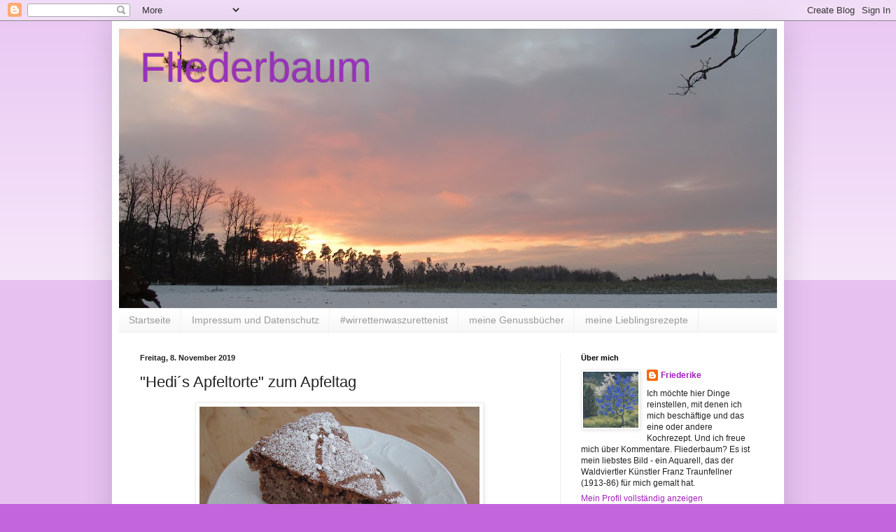

--- FILE ---
content_type: text/html; charset=UTF-8
request_url: https://fliederbaum.blogspot.com/2019/11/hedis-apfeltorte-zum-apfeltag.html
body_size: 22013
content:
<!DOCTYPE html>
<html class='v2' dir='ltr' lang='de'>
<head>
<link href='https://www.blogger.com/static/v1/widgets/335934321-css_bundle_v2.css' rel='stylesheet' type='text/css'/>
<meta content='width=1100' name='viewport'/>
<meta content='text/html; charset=UTF-8' http-equiv='Content-Type'/>
<meta content='blogger' name='generator'/>
<link href='https://fliederbaum.blogspot.com/favicon.ico' rel='icon' type='image/x-icon'/>
<link href='https://fliederbaum.blogspot.com/2019/11/hedis-apfeltorte-zum-apfeltag.html' rel='canonical'/>
<link rel="alternate" type="application/atom+xml" title="Fliederbaum - Atom" href="https://fliederbaum.blogspot.com/feeds/posts/default" />
<link rel="alternate" type="application/rss+xml" title="Fliederbaum - RSS" href="https://fliederbaum.blogspot.com/feeds/posts/default?alt=rss" />
<link rel="service.post" type="application/atom+xml" title="Fliederbaum - Atom" href="https://www.blogger.com/feeds/9160069243415880323/posts/default" />

<link rel="alternate" type="application/atom+xml" title="Fliederbaum - Atom" href="https://fliederbaum.blogspot.com/feeds/4711092765336085322/comments/default" />
<!--Can't find substitution for tag [blog.ieCssRetrofitLinks]-->
<link href='https://blogger.googleusercontent.com/img/b/R29vZ2xl/AVvXsEiydnac6cPAHMBAV0oqmk_GjgJ-ArLOIQ_vV0313Pa-fFDguD_0oIePG_d08Ru2i3KdZC3Py1C-Gbvyzudb023I2WllYo490cBQs13G4JlQyPMZ5cTaHg5W_YrC5_iii_FV8TKSpai5EBv2/s400/IMG_1575.JPG' rel='image_src'/>
<meta content='https://fliederbaum.blogspot.com/2019/11/hedis-apfeltorte-zum-apfeltag.html' property='og:url'/>
<meta content='&quot;Hedi´s Apfeltorte&quot; zum Apfeltag' property='og:title'/>
<meta content='    &quot;Apfeltag&quot; ist in Österreich immer am zweiten Freitag im November! Das Rezept für meine  Apfeltorte zum heutigen Tag stammt von Frau Hed...' property='og:description'/>
<meta content='https://blogger.googleusercontent.com/img/b/R29vZ2xl/AVvXsEiydnac6cPAHMBAV0oqmk_GjgJ-ArLOIQ_vV0313Pa-fFDguD_0oIePG_d08Ru2i3KdZC3Py1C-Gbvyzudb023I2WllYo490cBQs13G4JlQyPMZ5cTaHg5W_YrC5_iii_FV8TKSpai5EBv2/w1200-h630-p-k-no-nu/IMG_1575.JPG' property='og:image'/>
<title>Fliederbaum: "Hedi&#180;s Apfeltorte" zum Apfeltag</title>
<style id='page-skin-1' type='text/css'><!--
/*
-----------------------------------------------
Blogger Template Style
Name:     Simple
Designer: Blogger
URL:      www.blogger.com
----------------------------------------------- */
/* Content
----------------------------------------------- */
body {
font: normal normal 12px Arial, Tahoma, Helvetica, FreeSans, sans-serif;
color: #222222;
background: #c366dd none repeat scroll top left;
padding: 0 40px 40px 40px;
}
html body .region-inner {
min-width: 0;
max-width: 100%;
width: auto;
}
h2 {
font-size: 22px;
}
a:link {
text-decoration:none;
color: #a021bb;
}
a:visited {
text-decoration:none;
color: #888888;
}
a:hover {
text-decoration:underline;
color: #ed32ff;
}
.body-fauxcolumn-outer .fauxcolumn-inner {
background: transparent url(https://resources.blogblog.com/blogblog/data/1kt/simple/body_gradient_tile_light.png) repeat scroll top left;
_background-image: none;
}
.body-fauxcolumn-outer .cap-top {
position: absolute;
z-index: 1;
height: 400px;
width: 100%;
}
.body-fauxcolumn-outer .cap-top .cap-left {
width: 100%;
background: transparent url(https://resources.blogblog.com/blogblog/data/1kt/simple/gradients_light.png) repeat-x scroll top left;
_background-image: none;
}
.content-outer {
-moz-box-shadow: 0 0 40px rgba(0, 0, 0, .15);
-webkit-box-shadow: 0 0 5px rgba(0, 0, 0, .15);
-goog-ms-box-shadow: 0 0 10px #333333;
box-shadow: 0 0 40px rgba(0, 0, 0, .15);
margin-bottom: 1px;
}
.content-inner {
padding: 10px 10px;
}
.content-inner {
background-color: #ffffff;
}
/* Header
----------------------------------------------- */
.header-outer {
background: transparent none repeat-x scroll 0 -400px;
_background-image: none;
}
.Header h1 {
font: normal normal 60px Arial, Tahoma, Helvetica, FreeSans, sans-serif;
color: #9832bb;
text-shadow: -1px -1px 1px rgba(0, 0, 0, .2);
}
.Header h1 a {
color: #9832bb;
}
.Header .description {
font-size: 140%;
color: #777777;
}
.header-inner .Header .titlewrapper {
padding: 22px 30px;
}
.header-inner .Header .descriptionwrapper {
padding: 0 30px;
}
/* Tabs
----------------------------------------------- */
.tabs-inner .section:first-child {
border-top: 1px solid #eeeeee;
}
.tabs-inner .section:first-child ul {
margin-top: -1px;
border-top: 1px solid #eeeeee;
border-left: 0 solid #eeeeee;
border-right: 0 solid #eeeeee;
}
.tabs-inner .widget ul {
background: #f5f5f5 url(https://resources.blogblog.com/blogblog/data/1kt/simple/gradients_light.png) repeat-x scroll 0 -800px;
_background-image: none;
border-bottom: 1px solid #eeeeee;
margin-top: 0;
margin-left: -30px;
margin-right: -30px;
}
.tabs-inner .widget li a {
display: inline-block;
padding: .6em 1em;
font: normal normal 14px Arial, Tahoma, Helvetica, FreeSans, sans-serif;
color: #999999;
border-left: 1px solid #ffffff;
border-right: 1px solid #eeeeee;
}
.tabs-inner .widget li:first-child a {
border-left: none;
}
.tabs-inner .widget li.selected a, .tabs-inner .widget li a:hover {
color: #000000;
background-color: #eeeeee;
text-decoration: none;
}
/* Columns
----------------------------------------------- */
.main-outer {
border-top: 0 solid #eeeeee;
}
.fauxcolumn-left-outer .fauxcolumn-inner {
border-right: 1px solid #eeeeee;
}
.fauxcolumn-right-outer .fauxcolumn-inner {
border-left: 1px solid #eeeeee;
}
/* Headings
----------------------------------------------- */
div.widget > h2,
div.widget h2.title {
margin: 0 0 1em 0;
font: normal bold 11px Arial, Tahoma, Helvetica, FreeSans, sans-serif;
color: #000000;
}
/* Widgets
----------------------------------------------- */
.widget .zippy {
color: #999999;
text-shadow: 2px 2px 1px rgba(0, 0, 0, .1);
}
.widget .popular-posts ul {
list-style: none;
}
/* Posts
----------------------------------------------- */
h2.date-header {
font: normal bold 11px Arial, Tahoma, Helvetica, FreeSans, sans-serif;
}
.date-header span {
background-color: transparent;
color: #222222;
padding: inherit;
letter-spacing: inherit;
margin: inherit;
}
.main-inner {
padding-top: 30px;
padding-bottom: 30px;
}
.main-inner .column-center-inner {
padding: 0 15px;
}
.main-inner .column-center-inner .section {
margin: 0 15px;
}
.post {
margin: 0 0 25px 0;
}
h3.post-title, .comments h4 {
font: normal normal 22px Arial, Tahoma, Helvetica, FreeSans, sans-serif;
margin: .75em 0 0;
}
.post-body {
font-size: 110%;
line-height: 1.4;
position: relative;
}
.post-body img, .post-body .tr-caption-container, .Profile img, .Image img,
.BlogList .item-thumbnail img {
padding: 2px;
background: #ffffff;
border: 1px solid #eeeeee;
-moz-box-shadow: 1px 1px 5px rgba(0, 0, 0, .1);
-webkit-box-shadow: 1px 1px 5px rgba(0, 0, 0, .1);
box-shadow: 1px 1px 5px rgba(0, 0, 0, .1);
}
.post-body img, .post-body .tr-caption-container {
padding: 5px;
}
.post-body .tr-caption-container {
color: #222222;
}
.post-body .tr-caption-container img {
padding: 0;
background: transparent;
border: none;
-moz-box-shadow: 0 0 0 rgba(0, 0, 0, .1);
-webkit-box-shadow: 0 0 0 rgba(0, 0, 0, .1);
box-shadow: 0 0 0 rgba(0, 0, 0, .1);
}
.post-header {
margin: 0 0 1.5em;
line-height: 1.6;
font-size: 90%;
}
.post-footer {
margin: 20px -2px 0;
padding: 5px 10px;
color: #666666;
background-color: #f9f9f9;
border-bottom: 1px solid #eeeeee;
line-height: 1.6;
font-size: 90%;
}
#comments .comment-author {
padding-top: 1.5em;
border-top: 1px solid #eeeeee;
background-position: 0 1.5em;
}
#comments .comment-author:first-child {
padding-top: 0;
border-top: none;
}
.avatar-image-container {
margin: .2em 0 0;
}
#comments .avatar-image-container img {
border: 1px solid #eeeeee;
}
/* Comments
----------------------------------------------- */
.comments .comments-content .icon.blog-author {
background-repeat: no-repeat;
background-image: url([data-uri]);
}
.comments .comments-content .loadmore a {
border-top: 1px solid #999999;
border-bottom: 1px solid #999999;
}
.comments .comment-thread.inline-thread {
background-color: #f9f9f9;
}
.comments .continue {
border-top: 2px solid #999999;
}
/* Accents
---------------------------------------------- */
.section-columns td.columns-cell {
border-left: 1px solid #eeeeee;
}
.blog-pager {
background: transparent none no-repeat scroll top center;
}
.blog-pager-older-link, .home-link,
.blog-pager-newer-link {
background-color: #ffffff;
padding: 5px;
}
.footer-outer {
border-top: 0 dashed #bbbbbb;
}
/* Mobile
----------------------------------------------- */
body.mobile  {
background-size: auto;
}
.mobile .body-fauxcolumn-outer {
background: transparent none repeat scroll top left;
}
.mobile .body-fauxcolumn-outer .cap-top {
background-size: 100% auto;
}
.mobile .content-outer {
-webkit-box-shadow: 0 0 3px rgba(0, 0, 0, .15);
box-shadow: 0 0 3px rgba(0, 0, 0, .15);
}
.mobile .tabs-inner .widget ul {
margin-left: 0;
margin-right: 0;
}
.mobile .post {
margin: 0;
}
.mobile .main-inner .column-center-inner .section {
margin: 0;
}
.mobile .date-header span {
padding: 0.1em 10px;
margin: 0 -10px;
}
.mobile h3.post-title {
margin: 0;
}
.mobile .blog-pager {
background: transparent none no-repeat scroll top center;
}
.mobile .footer-outer {
border-top: none;
}
.mobile .main-inner, .mobile .footer-inner {
background-color: #ffffff;
}
.mobile-index-contents {
color: #222222;
}
.mobile-link-button {
background-color: #a021bb;
}
.mobile-link-button a:link, .mobile-link-button a:visited {
color: #ffffff;
}
.mobile .tabs-inner .section:first-child {
border-top: none;
}
.mobile .tabs-inner .PageList .widget-content {
background-color: #eeeeee;
color: #000000;
border-top: 1px solid #eeeeee;
border-bottom: 1px solid #eeeeee;
}
.mobile .tabs-inner .PageList .widget-content .pagelist-arrow {
border-left: 1px solid #eeeeee;
}

--></style>
<style id='template-skin-1' type='text/css'><!--
body {
min-width: 960px;
}
.content-outer, .content-fauxcolumn-outer, .region-inner {
min-width: 960px;
max-width: 960px;
_width: 960px;
}
.main-inner .columns {
padding-left: 0px;
padding-right: 310px;
}
.main-inner .fauxcolumn-center-outer {
left: 0px;
right: 310px;
/* IE6 does not respect left and right together */
_width: expression(this.parentNode.offsetWidth -
parseInt("0px") -
parseInt("310px") + 'px');
}
.main-inner .fauxcolumn-left-outer {
width: 0px;
}
.main-inner .fauxcolumn-right-outer {
width: 310px;
}
.main-inner .column-left-outer {
width: 0px;
right: 100%;
margin-left: -0px;
}
.main-inner .column-right-outer {
width: 310px;
margin-right: -310px;
}
#layout {
min-width: 0;
}
#layout .content-outer {
min-width: 0;
width: 800px;
}
#layout .region-inner {
min-width: 0;
width: auto;
}
body#layout div.add_widget {
padding: 8px;
}
body#layout div.add_widget a {
margin-left: 32px;
}
--></style>
<link href='https://www.blogger.com/dyn-css/authorization.css?targetBlogID=9160069243415880323&amp;zx=b3441519-2e14-4cbd-90c6-f79ee128e16f' media='none' onload='if(media!=&#39;all&#39;)media=&#39;all&#39;' rel='stylesheet'/><noscript><link href='https://www.blogger.com/dyn-css/authorization.css?targetBlogID=9160069243415880323&amp;zx=b3441519-2e14-4cbd-90c6-f79ee128e16f' rel='stylesheet'/></noscript>
<meta name='google-adsense-platform-account' content='ca-host-pub-1556223355139109'/>
<meta name='google-adsense-platform-domain' content='blogspot.com'/>

</head>
<body class='loading variant-pale'>
<div class='navbar section' id='navbar' name='Navbar'><div class='widget Navbar' data-version='1' id='Navbar1'><script type="text/javascript">
    function setAttributeOnload(object, attribute, val) {
      if(window.addEventListener) {
        window.addEventListener('load',
          function(){ object[attribute] = val; }, false);
      } else {
        window.attachEvent('onload', function(){ object[attribute] = val; });
      }
    }
  </script>
<div id="navbar-iframe-container"></div>
<script type="text/javascript" src="https://apis.google.com/js/platform.js"></script>
<script type="text/javascript">
      gapi.load("gapi.iframes:gapi.iframes.style.bubble", function() {
        if (gapi.iframes && gapi.iframes.getContext) {
          gapi.iframes.getContext().openChild({
              url: 'https://www.blogger.com/navbar/9160069243415880323?po\x3d4711092765336085322\x26origin\x3dhttps://fliederbaum.blogspot.com',
              where: document.getElementById("navbar-iframe-container"),
              id: "navbar-iframe"
          });
        }
      });
    </script><script type="text/javascript">
(function() {
var script = document.createElement('script');
script.type = 'text/javascript';
script.src = '//pagead2.googlesyndication.com/pagead/js/google_top_exp.js';
var head = document.getElementsByTagName('head')[0];
if (head) {
head.appendChild(script);
}})();
</script>
</div></div>
<div class='body-fauxcolumns'>
<div class='fauxcolumn-outer body-fauxcolumn-outer'>
<div class='cap-top'>
<div class='cap-left'></div>
<div class='cap-right'></div>
</div>
<div class='fauxborder-left'>
<div class='fauxborder-right'></div>
<div class='fauxcolumn-inner'>
</div>
</div>
<div class='cap-bottom'>
<div class='cap-left'></div>
<div class='cap-right'></div>
</div>
</div>
</div>
<div class='content'>
<div class='content-fauxcolumns'>
<div class='fauxcolumn-outer content-fauxcolumn-outer'>
<div class='cap-top'>
<div class='cap-left'></div>
<div class='cap-right'></div>
</div>
<div class='fauxborder-left'>
<div class='fauxborder-right'></div>
<div class='fauxcolumn-inner'>
</div>
</div>
<div class='cap-bottom'>
<div class='cap-left'></div>
<div class='cap-right'></div>
</div>
</div>
</div>
<div class='content-outer'>
<div class='content-cap-top cap-top'>
<div class='cap-left'></div>
<div class='cap-right'></div>
</div>
<div class='fauxborder-left content-fauxborder-left'>
<div class='fauxborder-right content-fauxborder-right'></div>
<div class='content-inner'>
<header>
<div class='header-outer'>
<div class='header-cap-top cap-top'>
<div class='cap-left'></div>
<div class='cap-right'></div>
</div>
<div class='fauxborder-left header-fauxborder-left'>
<div class='fauxborder-right header-fauxborder-right'></div>
<div class='region-inner header-inner'>
<div class='header section' id='header' name='Header'><div class='widget Header' data-version='1' id='Header1'>
<div id='header-inner' style='background-image: url("https://blogger.googleusercontent.com/img/a/AVvXsEjgCD0VyfwnRhyls9EPvg1q95cMVUVymxcZhRtInIbNCtFgo1OWtm5jnp9b436CyvHarSI45pmoQAPTJd38taGha7-RmvpP136Q99MxCwS9g23oj0Q7-HjGbsPYnY2-SJ6I5CyrS6aF9sqNEPcYy0emj5iIdtynxHyqKJRR_z6XaHgadWjaUDeZ20iXRDwj=s940"); background-position: left; min-height: 400px; _height: 400px; background-repeat: no-repeat; '>
<div class='titlewrapper' style='background: transparent'>
<h1 class='title' style='background: transparent; border-width: 0px'>
<a href='https://fliederbaum.blogspot.com/'>
Fliederbaum
</a>
</h1>
</div>
<div class='descriptionwrapper'>
<p class='description'><span>
</span></p>
</div>
</div>
</div></div>
</div>
</div>
<div class='header-cap-bottom cap-bottom'>
<div class='cap-left'></div>
<div class='cap-right'></div>
</div>
</div>
</header>
<div class='tabs-outer'>
<div class='tabs-cap-top cap-top'>
<div class='cap-left'></div>
<div class='cap-right'></div>
</div>
<div class='fauxborder-left tabs-fauxborder-left'>
<div class='fauxborder-right tabs-fauxborder-right'></div>
<div class='region-inner tabs-inner'>
<div class='tabs section' id='crosscol' name='Spaltenübergreifend'><div class='widget PageList' data-version='1' id='PageList1'>
<div class='widget-content'>
<ul>
<li>
<a href='https://fliederbaum.blogspot.com/'>Startseite</a>
</li>
<li>
<a href='https://fliederbaum.blogspot.com/p/impressum-und-datenschutz.html'>Impressum und Datenschutz</a>
</li>
<li>
<a href='https://fliederbaum.blogspot.com/p/blog-page.html'>#wirrettenwaszurettenist</a>
</li>
<li>
<a href='https://fliederbaum.blogspot.com/p/genussbucher.html'>meine Genussbücher</a>
</li>
<li>
<a href='https://fliederbaum.blogspot.com/p/meine-lieblingsrezepte.html'>meine Lieblingsrezepte</a>
</li>
</ul>
<div class='clear'></div>
</div>
</div></div>
<div class='tabs no-items section' id='crosscol-overflow' name='Cross-Column 2'></div>
</div>
</div>
<div class='tabs-cap-bottom cap-bottom'>
<div class='cap-left'></div>
<div class='cap-right'></div>
</div>
</div>
<div class='main-outer'>
<div class='main-cap-top cap-top'>
<div class='cap-left'></div>
<div class='cap-right'></div>
</div>
<div class='fauxborder-left main-fauxborder-left'>
<div class='fauxborder-right main-fauxborder-right'></div>
<div class='region-inner main-inner'>
<div class='columns fauxcolumns'>
<div class='fauxcolumn-outer fauxcolumn-center-outer'>
<div class='cap-top'>
<div class='cap-left'></div>
<div class='cap-right'></div>
</div>
<div class='fauxborder-left'>
<div class='fauxborder-right'></div>
<div class='fauxcolumn-inner'>
</div>
</div>
<div class='cap-bottom'>
<div class='cap-left'></div>
<div class='cap-right'></div>
</div>
</div>
<div class='fauxcolumn-outer fauxcolumn-left-outer'>
<div class='cap-top'>
<div class='cap-left'></div>
<div class='cap-right'></div>
</div>
<div class='fauxborder-left'>
<div class='fauxborder-right'></div>
<div class='fauxcolumn-inner'>
</div>
</div>
<div class='cap-bottom'>
<div class='cap-left'></div>
<div class='cap-right'></div>
</div>
</div>
<div class='fauxcolumn-outer fauxcolumn-right-outer'>
<div class='cap-top'>
<div class='cap-left'></div>
<div class='cap-right'></div>
</div>
<div class='fauxborder-left'>
<div class='fauxborder-right'></div>
<div class='fauxcolumn-inner'>
</div>
</div>
<div class='cap-bottom'>
<div class='cap-left'></div>
<div class='cap-right'></div>
</div>
</div>
<!-- corrects IE6 width calculation -->
<div class='columns-inner'>
<div class='column-center-outer'>
<div class='column-center-inner'>
<div class='main section' id='main' name='Hauptbereich'><div class='widget Blog' data-version='1' id='Blog1'>
<div class='blog-posts hfeed'>

          <div class="date-outer">
        
<h2 class='date-header'><span>Freitag, 8. November 2019</span></h2>

          <div class="date-posts">
        
<div class='post-outer'>
<div class='post hentry uncustomized-post-template' itemprop='blogPost' itemscope='itemscope' itemtype='http://schema.org/BlogPosting'>
<meta content='https://blogger.googleusercontent.com/img/b/R29vZ2xl/AVvXsEiydnac6cPAHMBAV0oqmk_GjgJ-ArLOIQ_vV0313Pa-fFDguD_0oIePG_d08Ru2i3KdZC3Py1C-Gbvyzudb023I2WllYo490cBQs13G4JlQyPMZ5cTaHg5W_YrC5_iii_FV8TKSpai5EBv2/s400/IMG_1575.JPG' itemprop='image_url'/>
<meta content='9160069243415880323' itemprop='blogId'/>
<meta content='4711092765336085322' itemprop='postId'/>
<a name='4711092765336085322'></a>
<h3 class='post-title entry-title' itemprop='name'>
"Hedi&#180;s Apfeltorte" zum Apfeltag
</h3>
<div class='post-header'>
<div class='post-header-line-1'></div>
</div>
<div class='post-body entry-content' id='post-body-4711092765336085322' itemprop='description articleBody'>
<div class="separator" style="clear: both; text-align: center;">
<a href="https://blogger.googleusercontent.com/img/b/R29vZ2xl/AVvXsEiydnac6cPAHMBAV0oqmk_GjgJ-ArLOIQ_vV0313Pa-fFDguD_0oIePG_d08Ru2i3KdZC3Py1C-Gbvyzudb023I2WllYo490cBQs13G4JlQyPMZ5cTaHg5W_YrC5_iii_FV8TKSpai5EBv2/s1600/IMG_1575.JPG" imageanchor="1" style="margin-left: 1em; margin-right: 1em;"><img border="0" data-original-height="1200" data-original-width="1600" height="300" src="https://blogger.googleusercontent.com/img/b/R29vZ2xl/AVvXsEiydnac6cPAHMBAV0oqmk_GjgJ-ArLOIQ_vV0313Pa-fFDguD_0oIePG_d08Ru2i3KdZC3Py1C-Gbvyzudb023I2WllYo490cBQs13G4JlQyPMZ5cTaHg5W_YrC5_iii_FV8TKSpai5EBv2/s400/IMG_1575.JPG" width="400" /></a></div>
<br />
<div style="text-align: center;">
<span style="color: #990000;"><b>"Apfeltag" </b></span>ist in Österreich immer am zweiten Freitag im November! Das Rezept für meine&nbsp;<span style="color: #990000; font-weight: bold;">Apfeltorte </span>zum heutigen Tag&nbsp;stammt von Frau Hedi, der Nachbarin meiner Mutter, die es vor mehreren Jahren für uns aufgeschrieben hat. Sie ist heuer im hohen Alter verstorben und hat für ihre große Familie immer viel gebacken.&nbsp;</div>
<div style="text-align: center;">
<br /></div>
<div style="text-align: center;">
Die Apfeltorte ohne Mehl und Fett schmeckt richtig fruchtig und ist locker-leicht-luftig, fast schon wie ein Soufflee-artiger Auflauf! Empfehlung für diese Torte!<br />
Man könnte die Masse auch in Portionsschüsserln oder Tassen backen und mit Eis, Früchten, Sößchen etc. zu einem feinen Dessert kombinieren. Ich glaube, so mache ich es nächstes Mal bzw. wäre das auch für Weihnachten mit entsprechenden Gewürzen eine Option!&nbsp;</div>
<br />
<div class="separator" style="clear: both; text-align: center;">
<a href="https://blogger.googleusercontent.com/img/b/R29vZ2xl/AVvXsEgDNzXk5UA8P-c1J-273ERxvacLZizbq9gsuWjemr60sGisB3jJGX8uB8yJ2Uy1pTA4YJped5uJu4LP6MuwH8fag_wR2p_4Hn69MMraOnrdFnboW1Vwjz7FGaCW8wxbuvqwqK4IkCxMcrIL/s1600/Apfeltorte+Hedi.JPG" imageanchor="1" style="margin-left: 1em; margin-right: 1em;"><img border="0" data-original-height="1334" data-original-width="1600" height="332" src="https://blogger.googleusercontent.com/img/b/R29vZ2xl/AVvXsEgDNzXk5UA8P-c1J-273ERxvacLZizbq9gsuWjemr60sGisB3jJGX8uB8yJ2Uy1pTA4YJped5uJu4LP6MuwH8fag_wR2p_4Hn69MMraOnrdFnboW1Vwjz7FGaCW8wxbuvqwqK4IkCxMcrIL/s400/Apfeltorte+Hedi.JPG" width="400" /></a></div>
<div style="text-align: center;">
<br />
Zum Reiben der Äpfel wird laut handschriftlichem Rezept ein "<i>Krenreißer</i>" verwendet, siehe oben, das ist eine eher feinere Meerrettich-Reibe. Ich habe meine drei <b>süß-säuerlichen Kronprinz Rudolf-Äpfel</b> aber nicht so fein, sondern mit der groben Reibe gerieben und auch sofort mit Zitronensaft vermischt. Die Zuckermenge habe ich ziemlich reduziert und das hat für uns gut gepasst.<br />
<br /></div>
<div class="separator" style="clear: both; text-align: center;">
<a href="https://blogger.googleusercontent.com/img/b/R29vZ2xl/AVvXsEiQ9FK6M_s55pge9tTc2q3VWMZpSI3N-9vyVOQDloM0cmb-K5lbilBqUKmdtRCVLsE-cG4O5Hu7-dMNsZXPjThVOAl7IxzFq8F9l_RbNw8JnVbwkpYThOrdgsbvf-iewmS6UiH5yUrr3wEu/s1600/IMG_1566.JPG" imageanchor="1" style="margin-left: 1em; margin-right: 1em;"><img border="0" data-original-height="1200" data-original-width="1600" height="240" src="https://blogger.googleusercontent.com/img/b/R29vZ2xl/AVvXsEiQ9FK6M_s55pge9tTc2q3VWMZpSI3N-9vyVOQDloM0cmb-K5lbilBqUKmdtRCVLsE-cG4O5Hu7-dMNsZXPjThVOAl7IxzFq8F9l_RbNw8JnVbwkpYThOrdgsbvf-iewmS6UiH5yUrr3wEu/s320/IMG_1566.JPG" width="320" /></a></div>
<br />
<span style="color: #990000; font-size: large;">Apfeltorte "Hedi"</span><br />
(für 1 Springform von 24 - 26 cm)<br />
<br />
6 Eier (M), getrennt<br />
1 Prise Salz<br />
190 g Zucker (orig. 250 g)<br />
3 mittlere Äpfel, 250 g gerieben gewogen<br />
Saft von 1/2 Zitrone<br />
Zimtpulver<br />
<br />
120 g Walnüsse, gerieben<br />
75 g Dinkelgrieß<br />
1/2 P. Weinstein-Backpulver<br />
<br />
<b>Zubereitung</b>:<br />
Das Backrohr auf 160&#176;C O/U oder 150&#176;C Heißluft vorheizen und eine Springform vorbereiten (<b>gut </b>befetten und bemehlen, da sich die Äpfel leicht anlegen).<br />
Die Äpfel je nach Belieben schälen oder nicht (ich) und reiben. Sofort&nbsp;mit Zitronensaft vermischen und soviel Zimt einrühren, wie jede mag.<br />
<br />
Eiklar mit Salz und einem Drittel des Zuckers steif schlagen und beiseite stellen.<br />
Eidotter mit dem restlichen Zucker schön schaumig schlagen. Die Äpfel (ohne Flüssigkeit) und die trockenen Zutaten einmengen und zum Schluss den Eischnee vorsichtig unterheben.<br />
Im Rohr etwa eine Stunde langsam backen, unbedingt die Stäbchen- bzw. Stricknadelprobe machen. Meine Torte in der 24-er Springform hat 1 Stunde + 15 Minuten im Ofen gebraucht.<br />
<br />
Die Torte überkühlen lassen und anzuckern, idealerweise ohne Staubzuckerbröckerl ;-)<br />
Man kann noch lauwarm darüber herfallen, aber auch gekühlt und am nächsten Tag schmeckt sie allerbestens! <br />
<br />
<div class="separator" style="clear: both; text-align: center;">
<a href="https://blogger.googleusercontent.com/img/b/R29vZ2xl/AVvXsEjTkfXyOVzG0FJZTioFPqCVoqkZk4YUriLAkL0RTyPTfcBxv8K9uYXeWNGiO1YKLLejcc91aHGVpOaMRBvvNbbpxTdmQ5_BDYC8LzcyMzEW8FNGx58PZCJnm1XTHZqaslkOLZ3AqnfLzyxG/s1600/IMG_1572.JPG" imageanchor="1" style="margin-left: 1em; margin-right: 1em;"><img border="0" data-original-height="1200" data-original-width="1600" height="300" src="https://blogger.googleusercontent.com/img/b/R29vZ2xl/AVvXsEjTkfXyOVzG0FJZTioFPqCVoqkZk4YUriLAkL0RTyPTfcBxv8K9uYXeWNGiO1YKLLejcc91aHGVpOaMRBvvNbbpxTdmQ5_BDYC8LzcyMzEW8FNGx58PZCJnm1XTHZqaslkOLZ3AqnfLzyxG/s400/IMG_1572.JPG" width="400" /></a></div>
<br />
<div class="separator" style="clear: both; text-align: center;">
<a href="https://blogger.googleusercontent.com/img/b/R29vZ2xl/AVvXsEjQWWTg0D2Ihb0gYZRZ1ZbpYmeJfKmu8CbmLej7hXwal4O9jQTBWnaeLebog5aHMJJaVEJ03m1SUE7iI9poN74PuFI4EILahQwb6a9Q4Qo2UsFUAynheW9eXrCPQh9yfTZOp6xY-avavPMz/s1600/IMG_0920.JPG" imageanchor="1" style="margin-left: 1em; margin-right: 1em;"><img border="0" data-original-height="1200" data-original-width="1600" height="300" src="https://blogger.googleusercontent.com/img/b/R29vZ2xl/AVvXsEjQWWTg0D2Ihb0gYZRZ1ZbpYmeJfKmu8CbmLej7hXwal4O9jQTBWnaeLebog5aHMJJaVEJ03m1SUE7iI9poN74PuFI4EILahQwb6a9Q4Qo2UsFUAynheW9eXrCPQh9yfTZOp6xY-avavPMz/s400/IMG_0920.JPG" width="400" /></a></div>
<div style="text-align: center;">
Eine Venusblume auf der Torte und im Wienerwald (2012 mit Steinen gelegt und gerne betanzt)&nbsp;</div>
<br />
<br />
<span style="font-size: large;">Linkliste zum österreichischen Apfeltag</span><br />
Blogevent organisiert von Sina und Susi.<br />
Danke euch dafür und dass wir dann doch den richtigen Tag erwischt haben! <br />
<br />
<br />
Sina Giftigeblonde bäckt <a href="http://giftigeblonde.com/?p=23231">Apfelradeln</a><br />
Susi Turbohausfrau war beim Apfelbauern und pflückt&nbsp;<a href="https://www.turbohausfrau.at/2019/11/tag-des-apfels-streuobst-und-die-sache.html">Streuobst&nbsp; </a><br />
Brigitta&#180;s Kulinarium bringt eine <a href="https://brigittaskulinarium.bonappetit.blog/2019/11/08/suesse-trilogie-zum-tag-des-apfels/">süße Trilogie</a><br />
Maria Mädel vom Land mit einer <a href="https://dasmaedelvomland.blogspot.com/2019/11/zum-tag-des-apfels-ein-strau-rosen.html">Apfelrosen-Tarte</a><br />
Daniela Linzer-smileys und <a href="http://linzersmileys.com/2019/11/08/knoedelrundes-apfel-glueck-bei-genuss-in-rot-weiss-rot">knödelrundes Apfelglück</a><br />
Michaela - Genussatelier Lang mit einem <a href="https://genussatelierlang.com/2019/11/08/apfel-tiramisu/">Apfel Tiramisu</a><br />
Christina Apricot Lady und ein&nbsp;<a href="https://www.theapricotlady.com/apfel-sellerie-salat-mit-karamellisierten-nuessen">Apfel Sellerie Salat mit karamellisierten Nüssen</a><br />
Petra Home of Happy kocht ein <a href="https://www.homeofhappy.at/2019/11/apfel-speck-risotto.html">Apfel-Speck Risotto</a><br />
Verena &amp; Margareta von Verena-kocht und ein <a href="http://www.verenakocht.at/2019/11/08/apfel-joghurt-kuchen-tag-des-apfels-tagdesapfels">Apfel-Joghurt Kuchen</a><span style="color: #222222;"><span style="font-size: x-small;"><span style="font-family: &quot;arial&quot; , &quot;helvetica&quot; , sans-serif;">&nbsp;</span></span></span><span style="background-color: white; color: #222222; font-family: &quot;arial&quot; , &quot;helvetica&quot; , sans-serif; font-size: x-small;"><br /></span><br />
<span style="background-color: white; color: #222222; font-family: &quot;arial&quot; , &quot;helvetica&quot; , sans-serif; font-size: x-small;"><span class="im"><br /></span></span>
<br />
<br />
<div class="separator" style="clear: both; text-align: center;">
<a href="https://blogger.googleusercontent.com/img/b/R29vZ2xl/AVvXsEgrVrMR8XPMtCh742yKlesd31Ev_5AJOBIlOZLO5KeYcIz1URXiJNka8IAKss9cx28NBd2MYff0zhkUSuURC9vJR_KuKm9JEJxuUOZ8CWOlvoY5kLQ_FJRlWiiEVYmmYq4bikD_edI00AZ8/s1600/IMG_5594.JPG" imageanchor="1" style="margin-left: 1em; margin-right: 1em;"><img border="0" data-original-height="900" data-original-width="1600" height="356" src="https://blogger.googleusercontent.com/img/b/R29vZ2xl/AVvXsEgrVrMR8XPMtCh742yKlesd31Ev_5AJOBIlOZLO5KeYcIz1URXiJNka8IAKss9cx28NBd2MYff0zhkUSuURC9vJR_KuKm9JEJxuUOZ8CWOlvoY5kLQ_FJRlWiiEVYmmYq4bikD_edI00AZ8/s640/IMG_5594.JPG" width="640" /></a></div>
<div style="text-align: center;">
<br /></div>
<div style="text-align: center;">
Genau jetzt wär die beste Pflanzzeit (nicht nur) für ein Apfelbäumchen...</div>
<br />
Liebe Grüße<br />
<br />
<br />
<br />
<div style='clear: both;'></div>
</div>
<div class='post-footer'>
<div class='post-footer-line post-footer-line-1'>
<span class='post-author vcard'>
Eingestellt von
<span class='fn' itemprop='author' itemscope='itemscope' itemtype='http://schema.org/Person'>
<meta content='https://www.blogger.com/profile/14480324992679485565' itemprop='url'/>
<a class='g-profile' href='https://www.blogger.com/profile/14480324992679485565' rel='author' title='author profile'>
<span itemprop='name'>Friederike</span>
</a>
</span>
</span>
<span class='post-timestamp'>
um
<meta content='https://fliederbaum.blogspot.com/2019/11/hedis-apfeltorte-zum-apfeltag.html' itemprop='url'/>
<a class='timestamp-link' href='https://fliederbaum.blogspot.com/2019/11/hedis-apfeltorte-zum-apfeltag.html' rel='bookmark' title='permanent link'><abbr class='published' itemprop='datePublished' title='2019-11-08T08:00:00+01:00'>08:00</abbr></a>
</span>
<span class='post-comment-link'>
</span>
<span class='post-icons'>
<span class='item-control blog-admin pid-2066015754'>
<a href='https://www.blogger.com/post-edit.g?blogID=9160069243415880323&postID=4711092765336085322&from=pencil' title='Post bearbeiten'>
<img alt='' class='icon-action' height='18' src='https://resources.blogblog.com/img/icon18_edit_allbkg.gif' width='18'/>
</a>
</span>
</span>
<div class='post-share-buttons goog-inline-block'>
<a class='goog-inline-block share-button sb-email' href='https://www.blogger.com/share-post.g?blogID=9160069243415880323&postID=4711092765336085322&target=email' target='_blank' title='Diesen Post per E-Mail versenden'><span class='share-button-link-text'>Diesen Post per E-Mail versenden</span></a><a class='goog-inline-block share-button sb-blog' href='https://www.blogger.com/share-post.g?blogID=9160069243415880323&postID=4711092765336085322&target=blog' onclick='window.open(this.href, "_blank", "height=270,width=475"); return false;' target='_blank' title='BlogThis!'><span class='share-button-link-text'>BlogThis!</span></a><a class='goog-inline-block share-button sb-twitter' href='https://www.blogger.com/share-post.g?blogID=9160069243415880323&postID=4711092765336085322&target=twitter' target='_blank' title='Auf X teilen'><span class='share-button-link-text'>Auf X teilen</span></a><a class='goog-inline-block share-button sb-facebook' href='https://www.blogger.com/share-post.g?blogID=9160069243415880323&postID=4711092765336085322&target=facebook' onclick='window.open(this.href, "_blank", "height=430,width=640"); return false;' target='_blank' title='In Facebook freigeben'><span class='share-button-link-text'>In Facebook freigeben</span></a><a class='goog-inline-block share-button sb-pinterest' href='https://www.blogger.com/share-post.g?blogID=9160069243415880323&postID=4711092765336085322&target=pinterest' target='_blank' title='Auf Pinterest teilen'><span class='share-button-link-text'>Auf Pinterest teilen</span></a>
</div>
</div>
<div class='post-footer-line post-footer-line-2'>
<span class='post-labels'>
Labels:
<a href='https://fliederbaum.blogspot.com/search/label/Backen' rel='tag'>Backen</a>,
<a href='https://fliederbaum.blogspot.com/search/label/Wald' rel='tag'>Wald</a>
</span>
</div>
<div class='post-footer-line post-footer-line-3'>
<span class='post-location'>
</span>
</div>
</div>
</div>
<div class='comments' id='comments'>
<a name='comments'></a>
<h4>14 Kommentare:</h4>
<div class='comments-content'>
<script async='async' src='' type='text/javascript'></script>
<script type='text/javascript'>
    (function() {
      var items = null;
      var msgs = null;
      var config = {};

// <![CDATA[
      var cursor = null;
      if (items && items.length > 0) {
        cursor = parseInt(items[items.length - 1].timestamp) + 1;
      }

      var bodyFromEntry = function(entry) {
        var text = (entry &&
                    ((entry.content && entry.content.$t) ||
                     (entry.summary && entry.summary.$t))) ||
            '';
        if (entry && entry.gd$extendedProperty) {
          for (var k in entry.gd$extendedProperty) {
            if (entry.gd$extendedProperty[k].name == 'blogger.contentRemoved') {
              return '<span class="deleted-comment">' + text + '</span>';
            }
          }
        }
        return text;
      }

      var parse = function(data) {
        cursor = null;
        var comments = [];
        if (data && data.feed && data.feed.entry) {
          for (var i = 0, entry; entry = data.feed.entry[i]; i++) {
            var comment = {};
            // comment ID, parsed out of the original id format
            var id = /blog-(\d+).post-(\d+)/.exec(entry.id.$t);
            comment.id = id ? id[2] : null;
            comment.body = bodyFromEntry(entry);
            comment.timestamp = Date.parse(entry.published.$t) + '';
            if (entry.author && entry.author.constructor === Array) {
              var auth = entry.author[0];
              if (auth) {
                comment.author = {
                  name: (auth.name ? auth.name.$t : undefined),
                  profileUrl: (auth.uri ? auth.uri.$t : undefined),
                  avatarUrl: (auth.gd$image ? auth.gd$image.src : undefined)
                };
              }
            }
            if (entry.link) {
              if (entry.link[2]) {
                comment.link = comment.permalink = entry.link[2].href;
              }
              if (entry.link[3]) {
                var pid = /.*comments\/default\/(\d+)\?.*/.exec(entry.link[3].href);
                if (pid && pid[1]) {
                  comment.parentId = pid[1];
                }
              }
            }
            comment.deleteclass = 'item-control blog-admin';
            if (entry.gd$extendedProperty) {
              for (var k in entry.gd$extendedProperty) {
                if (entry.gd$extendedProperty[k].name == 'blogger.itemClass') {
                  comment.deleteclass += ' ' + entry.gd$extendedProperty[k].value;
                } else if (entry.gd$extendedProperty[k].name == 'blogger.displayTime') {
                  comment.displayTime = entry.gd$extendedProperty[k].value;
                }
              }
            }
            comments.push(comment);
          }
        }
        return comments;
      };

      var paginator = function(callback) {
        if (hasMore()) {
          var url = config.feed + '?alt=json&v=2&orderby=published&reverse=false&max-results=50';
          if (cursor) {
            url += '&published-min=' + new Date(cursor).toISOString();
          }
          window.bloggercomments = function(data) {
            var parsed = parse(data);
            cursor = parsed.length < 50 ? null
                : parseInt(parsed[parsed.length - 1].timestamp) + 1
            callback(parsed);
            window.bloggercomments = null;
          }
          url += '&callback=bloggercomments';
          var script = document.createElement('script');
          script.type = 'text/javascript';
          script.src = url;
          document.getElementsByTagName('head')[0].appendChild(script);
        }
      };
      var hasMore = function() {
        return !!cursor;
      };
      var getMeta = function(key, comment) {
        if ('iswriter' == key) {
          var matches = !!comment.author
              && comment.author.name == config.authorName
              && comment.author.profileUrl == config.authorUrl;
          return matches ? 'true' : '';
        } else if ('deletelink' == key) {
          return config.baseUri + '/comment/delete/'
               + config.blogId + '/' + comment.id;
        } else if ('deleteclass' == key) {
          return comment.deleteclass;
        }
        return '';
      };

      var replybox = null;
      var replyUrlParts = null;
      var replyParent = undefined;

      var onReply = function(commentId, domId) {
        if (replybox == null) {
          // lazily cache replybox, and adjust to suit this style:
          replybox = document.getElementById('comment-editor');
          if (replybox != null) {
            replybox.height = '250px';
            replybox.style.display = 'block';
            replyUrlParts = replybox.src.split('#');
          }
        }
        if (replybox && (commentId !== replyParent)) {
          replybox.src = '';
          document.getElementById(domId).insertBefore(replybox, null);
          replybox.src = replyUrlParts[0]
              + (commentId ? '&parentID=' + commentId : '')
              + '#' + replyUrlParts[1];
          replyParent = commentId;
        }
      };

      var hash = (window.location.hash || '#').substring(1);
      var startThread, targetComment;
      if (/^comment-form_/.test(hash)) {
        startThread = hash.substring('comment-form_'.length);
      } else if (/^c[0-9]+$/.test(hash)) {
        targetComment = hash.substring(1);
      }

      // Configure commenting API:
      var configJso = {
        'maxDepth': config.maxThreadDepth
      };
      var provider = {
        'id': config.postId,
        'data': items,
        'loadNext': paginator,
        'hasMore': hasMore,
        'getMeta': getMeta,
        'onReply': onReply,
        'rendered': true,
        'initComment': targetComment,
        'initReplyThread': startThread,
        'config': configJso,
        'messages': msgs
      };

      var render = function() {
        if (window.goog && window.goog.comments) {
          var holder = document.getElementById('comment-holder');
          window.goog.comments.render(holder, provider);
        }
      };

      // render now, or queue to render when library loads:
      if (window.goog && window.goog.comments) {
        render();
      } else {
        window.goog = window.goog || {};
        window.goog.comments = window.goog.comments || {};
        window.goog.comments.loadQueue = window.goog.comments.loadQueue || [];
        window.goog.comments.loadQueue.push(render);
      }
    })();
// ]]>
  </script>
<div id='comment-holder'>
<div class="comment-thread toplevel-thread"><ol id="top-ra"><li class="comment" id="c2325569342073119159"><div class="avatar-image-container"><img src="//resources.blogblog.com/img/blank.gif" alt=""/></div><div class="comment-block"><div class="comment-header"><cite class="user"><a href="http://www.giftigeblonde.com" rel="nofollow">giftigeblonde</a></cite><span class="icon user "></span><span class="datetime secondary-text"><a rel="nofollow" href="https://fliederbaum.blogspot.com/2019/11/hedis-apfeltorte-zum-apfeltag.html?showComment=1573215925523#c2325569342073119159">8. November 2019 um 13:25</a></span></div><p class="comment-content">Oh das klingt sehr gut! Richtig nach saftiger Torte. Ich tät nur das Zimtige weglassen glaube ich und die wird ich nachbacken müssen.<br><br>lg. Sina</p><span class="comment-actions secondary-text"><a class="comment-reply" target="_self" data-comment-id="2325569342073119159">Antworten</a><span class="item-control blog-admin blog-admin pid-108543376"><a target="_self" href="https://www.blogger.com/comment/delete/9160069243415880323/2325569342073119159">Löschen</a></span></span></div><div class="comment-replies"><div id="c2325569342073119159-rt" class="comment-thread inline-thread"><span class="thread-toggle thread-expanded"><span class="thread-arrow"></span><span class="thread-count"><a target="_self">Antworten</a></span></span><ol id="c2325569342073119159-ra" class="thread-chrome thread-expanded"><div><li class="comment" id="c7799900065368118162"><div class="avatar-image-container"><img src="//4.bp.blogspot.com/-UU5KsNBXohE/ZpilNvqf9cI/AAAAAAAAPqo/rjwekxcwzmga87B53f4fz0HY9A6-QO1ogCK4BGAYYCw/s35/*" alt=""/></div><div class="comment-block"><div class="comment-header"><cite class="user"><a href="https://www.blogger.com/profile/14480324992679485565" rel="nofollow">Friederike</a></cite><span class="icon user blog-author"></span><span class="datetime secondary-text"><a rel="nofollow" href="https://fliederbaum.blogspot.com/2019/11/hedis-apfeltorte-zum-apfeltag.html?showComment=1573285874150#c7799900065368118162">9. November 2019 um 08:51</a></span></div><p class="comment-content">Auch ohne Zimt gut, vielleicht mit ein bisschen Vanille 😁<br></p><span class="comment-actions secondary-text"><span class="item-control blog-admin blog-admin pid-2066015754"><a target="_self" href="https://www.blogger.com/comment/delete/9160069243415880323/7799900065368118162">Löschen</a></span></span></div><div class="comment-replies"><div id="c7799900065368118162-rt" class="comment-thread inline-thread hidden"><span class="thread-toggle thread-expanded"><span class="thread-arrow"></span><span class="thread-count"><a target="_self">Antworten</a></span></span><ol id="c7799900065368118162-ra" class="thread-chrome thread-expanded"><div></div><div id="c7799900065368118162-continue" class="continue"><a class="comment-reply" target="_self" data-comment-id="7799900065368118162">Antworten</a></div></ol></div></div><div class="comment-replybox-single" id="c7799900065368118162-ce"></div></li></div><div id="c2325569342073119159-continue" class="continue"><a class="comment-reply" target="_self" data-comment-id="2325569342073119159">Antworten</a></div></ol></div></div><div class="comment-replybox-single" id="c2325569342073119159-ce"></div></li><li class="comment" id="c3032685948211851465"><div class="avatar-image-container"><img src="//resources.blogblog.com/img/blank.gif" alt=""/></div><div class="comment-block"><div class="comment-header"><cite class="user"><a href="http://www.linzersmileys.com" rel="nofollow">Daniela Terenzi von linzersmileys</a></cite><span class="icon user "></span><span class="datetime secondary-text"><a rel="nofollow" href="https://fliederbaum.blogspot.com/2019/11/hedis-apfeltorte-zum-apfeltag.html?showComment=1573226877558#c3032685948211851465">8. November 2019 um 16:27</a></span></div><p class="comment-content">Das Rezept klingt verlockend lecker zum Nachbacken! Danke für die Inspiration!<br>LG Daniela</p><span class="comment-actions secondary-text"><a class="comment-reply" target="_self" data-comment-id="3032685948211851465">Antworten</a><span class="item-control blog-admin blog-admin pid-108543376"><a target="_self" href="https://www.blogger.com/comment/delete/9160069243415880323/3032685948211851465">Löschen</a></span></span></div><div class="comment-replies"><div id="c3032685948211851465-rt" class="comment-thread inline-thread"><span class="thread-toggle thread-expanded"><span class="thread-arrow"></span><span class="thread-count"><a target="_self">Antworten</a></span></span><ol id="c3032685948211851465-ra" class="thread-chrome thread-expanded"><div><li class="comment" id="c3439785192238668016"><div class="avatar-image-container"><img src="//4.bp.blogspot.com/-UU5KsNBXohE/ZpilNvqf9cI/AAAAAAAAPqo/rjwekxcwzmga87B53f4fz0HY9A6-QO1ogCK4BGAYYCw/s35/*" alt=""/></div><div class="comment-block"><div class="comment-header"><cite class="user"><a href="https://www.blogger.com/profile/14480324992679485565" rel="nofollow">Friederike</a></cite><span class="icon user blog-author"></span><span class="datetime secondary-text"><a rel="nofollow" href="https://fliederbaum.blogspot.com/2019/11/hedis-apfeltorte-zum-apfeltag.html?showComment=1573285959879#c3439785192238668016">9. November 2019 um 08:52</a></span></div><p class="comment-content">Freut mich, wenn du sie nachbackst!<br></p><span class="comment-actions secondary-text"><span class="item-control blog-admin blog-admin pid-2066015754"><a target="_self" href="https://www.blogger.com/comment/delete/9160069243415880323/3439785192238668016">Löschen</a></span></span></div><div class="comment-replies"><div id="c3439785192238668016-rt" class="comment-thread inline-thread hidden"><span class="thread-toggle thread-expanded"><span class="thread-arrow"></span><span class="thread-count"><a target="_self">Antworten</a></span></span><ol id="c3439785192238668016-ra" class="thread-chrome thread-expanded"><div></div><div id="c3439785192238668016-continue" class="continue"><a class="comment-reply" target="_self" data-comment-id="3439785192238668016">Antworten</a></div></ol></div></div><div class="comment-replybox-single" id="c3439785192238668016-ce"></div></li></div><div id="c3032685948211851465-continue" class="continue"><a class="comment-reply" target="_self" data-comment-id="3032685948211851465">Antworten</a></div></ol></div></div><div class="comment-replybox-single" id="c3032685948211851465-ce"></div></li><li class="comment" id="c7906945770179272110"><div class="avatar-image-container"><img src="//blogger.googleusercontent.com/img/b/R29vZ2xl/AVvXsEgfzKuJcqaPzElOGj3UEg8m25v0hiCTfIn0Ty8PNi9ix6UuZuF4jVTyor8-OOHCJSzx1nJ3RsSG25J_Ax9iNheTIkaysygqo5gsgPV4jb6YOCbLVxpnKh3xXdGR5CU71A/s45-c/frosch_ava_gross.jpg" alt=""/></div><div class="comment-block"><div class="comment-header"><cite class="user"><a href="https://www.blogger.com/profile/01320525932810640863" rel="nofollow">Susi L.</a></cite><span class="icon user "></span><span class="datetime secondary-text"><a rel="nofollow" href="https://fliederbaum.blogspot.com/2019/11/hedis-apfeltorte-zum-apfeltag.html?showComment=1573306323924#c7906945770179272110">9. November 2019 um 14:32</a></span></div><p class="comment-content">Oh, das klingt wirklich nach Flausch und Flaum!<br>Kann es sein, dass an dir ein bisschen eine Hexe verloren gegangen ist? Immer wieder sehe ich bei dir so etwas wie diese Venusblume, die du ja offensichtlich auch schon getanzt hast. Find ich sehr schön!</p><span class="comment-actions secondary-text"><a class="comment-reply" target="_self" data-comment-id="7906945770179272110">Antworten</a><span class="item-control blog-admin blog-admin pid-749446635"><a target="_self" href="https://www.blogger.com/comment/delete/9160069243415880323/7906945770179272110">Löschen</a></span></span></div><div class="comment-replies"><div id="c7906945770179272110-rt" class="comment-thread inline-thread"><span class="thread-toggle thread-expanded"><span class="thread-arrow"></span><span class="thread-count"><a target="_self">Antworten</a></span></span><ol id="c7906945770179272110-ra" class="thread-chrome thread-expanded"><div><li class="comment" id="c7550617755846732443"><div class="avatar-image-container"><img src="//4.bp.blogspot.com/-UU5KsNBXohE/ZpilNvqf9cI/AAAAAAAAPqo/rjwekxcwzmga87B53f4fz0HY9A6-QO1ogCK4BGAYYCw/s35/*" alt=""/></div><div class="comment-block"><div class="comment-header"><cite class="user"><a href="https://www.blogger.com/profile/14480324992679485565" rel="nofollow">Friederike</a></cite><span class="icon user blog-author"></span><span class="datetime secondary-text"><a rel="nofollow" href="https://fliederbaum.blogspot.com/2019/11/hedis-apfeltorte-zum-apfeltag.html?showComment=1573468328016#c7550617755846732443">11. November 2019 um 11:32</a></span></div><p class="comment-content">Flausch und Flaum finde ich eine schöne Bezeichnung!!<br>Ansonsten.. wer weiß... auf jeden Fall ist die Venusblume &quot;mein&quot; Zeichen und beruhigt mich sehr.</p><span class="comment-actions secondary-text"><span class="item-control blog-admin blog-admin pid-2066015754"><a target="_self" href="https://www.blogger.com/comment/delete/9160069243415880323/7550617755846732443">Löschen</a></span></span></div><div class="comment-replies"><div id="c7550617755846732443-rt" class="comment-thread inline-thread hidden"><span class="thread-toggle thread-expanded"><span class="thread-arrow"></span><span class="thread-count"><a target="_self">Antworten</a></span></span><ol id="c7550617755846732443-ra" class="thread-chrome thread-expanded"><div></div><div id="c7550617755846732443-continue" class="continue"><a class="comment-reply" target="_self" data-comment-id="7550617755846732443">Antworten</a></div></ol></div></div><div class="comment-replybox-single" id="c7550617755846732443-ce"></div></li></div><div id="c7906945770179272110-continue" class="continue"><a class="comment-reply" target="_self" data-comment-id="7906945770179272110">Antworten</a></div></ol></div></div><div class="comment-replybox-single" id="c7906945770179272110-ce"></div></li><li class="comment" id="c2206851934539528127"><div class="avatar-image-container"><img src="//www.blogger.com/img/blogger_logo_round_35.png" alt=""/></div><div class="comment-block"><div class="comment-header"><cite class="user"><a href="https://www.blogger.com/profile/18387838006804971078" rel="nofollow">GenussAtelierLang</a></cite><span class="icon user "></span><span class="datetime secondary-text"><a rel="nofollow" href="https://fliederbaum.blogspot.com/2019/11/hedis-apfeltorte-zum-apfeltag.html?showComment=1573309434649#c2206851934539528127">9. November 2019 um 15:23</a></span></div><p class="comment-content">Ich liebe Apfelkuchen in sämtlichen Varianten. Deiner sieht ja zum Anbeißen aus.<br>LG, Michaela</p><span class="comment-actions secondary-text"><a class="comment-reply" target="_self" data-comment-id="2206851934539528127">Antworten</a><span class="item-control blog-admin blog-admin pid-1542087740"><a target="_self" href="https://www.blogger.com/comment/delete/9160069243415880323/2206851934539528127">Löschen</a></span></span></div><div class="comment-replies"><div id="c2206851934539528127-rt" class="comment-thread inline-thread"><span class="thread-toggle thread-expanded"><span class="thread-arrow"></span><span class="thread-count"><a target="_self">Antworten</a></span></span><ol id="c2206851934539528127-ra" class="thread-chrome thread-expanded"><div><li class="comment" id="c483873793866140709"><div class="avatar-image-container"><img src="//4.bp.blogspot.com/-UU5KsNBXohE/ZpilNvqf9cI/AAAAAAAAPqo/rjwekxcwzmga87B53f4fz0HY9A6-QO1ogCK4BGAYYCw/s35/*" alt=""/></div><div class="comment-block"><div class="comment-header"><cite class="user"><a href="https://www.blogger.com/profile/14480324992679485565" rel="nofollow">Friederike</a></cite><span class="icon user blog-author"></span><span class="datetime secondary-text"><a rel="nofollow" href="https://fliederbaum.blogspot.com/2019/11/hedis-apfeltorte-zum-apfeltag.html?showComment=1573468361302#c483873793866140709">11. November 2019 um 11:32</a></span></div><p class="comment-content">er war bei uns ganz schnell verputzt....</p><span class="comment-actions secondary-text"><span class="item-control blog-admin blog-admin pid-2066015754"><a target="_self" href="https://www.blogger.com/comment/delete/9160069243415880323/483873793866140709">Löschen</a></span></span></div><div class="comment-replies"><div id="c483873793866140709-rt" class="comment-thread inline-thread hidden"><span class="thread-toggle thread-expanded"><span class="thread-arrow"></span><span class="thread-count"><a target="_self">Antworten</a></span></span><ol id="c483873793866140709-ra" class="thread-chrome thread-expanded"><div></div><div id="c483873793866140709-continue" class="continue"><a class="comment-reply" target="_self" data-comment-id="483873793866140709">Antworten</a></div></ol></div></div><div class="comment-replybox-single" id="c483873793866140709-ce"></div></li></div><div id="c2206851934539528127-continue" class="continue"><a class="comment-reply" target="_self" data-comment-id="2206851934539528127">Antworten</a></div></ol></div></div><div class="comment-replybox-single" id="c2206851934539528127-ce"></div></li><li class="comment" id="c1412360088372409606"><div class="avatar-image-container"><img src="//blogger.googleusercontent.com/img/b/R29vZ2xl/AVvXsEg7Y6wyce2hNVwRfLaon5eWNfXefvqCHBrwLsAM0f6n-TNxuKCj6gQu-XnFwWrMcE67qcIeumjC5Hh3aINSonNUHQDiwJNyYu1CBtE_37NqO6dXVy2a_y3OAUiXmXnXcg/s45-c/klein.png" alt=""/></div><div class="comment-block"><div class="comment-header"><cite class="user"><a href="https://www.blogger.com/profile/01452568413338858728" rel="nofollow">Das Mädel vom Land</a></cite><span class="icon user "></span><span class="datetime secondary-text"><a rel="nofollow" href="https://fliederbaum.blogspot.com/2019/11/hedis-apfeltorte-zum-apfeltag.html?showComment=1573340165862#c1412360088372409606">9. November 2019 um 23:56</a></span></div><p class="comment-content">Also die ist ja jetzt direkt gemerkt.... Großartig! Liebe Grüße! :-) </p><span class="comment-actions secondary-text"><a class="comment-reply" target="_self" data-comment-id="1412360088372409606">Antworten</a><span class="item-control blog-admin blog-admin pid-1203165947"><a target="_self" href="https://www.blogger.com/comment/delete/9160069243415880323/1412360088372409606">Löschen</a></span></span></div><div class="comment-replies"><div id="c1412360088372409606-rt" class="comment-thread inline-thread"><span class="thread-toggle thread-expanded"><span class="thread-arrow"></span><span class="thread-count"><a target="_self">Antworten</a></span></span><ol id="c1412360088372409606-ra" class="thread-chrome thread-expanded"><div><li class="comment" id="c7728692397072733558"><div class="avatar-image-container"><img src="//4.bp.blogspot.com/-UU5KsNBXohE/ZpilNvqf9cI/AAAAAAAAPqo/rjwekxcwzmga87B53f4fz0HY9A6-QO1ogCK4BGAYYCw/s35/*" alt=""/></div><div class="comment-block"><div class="comment-header"><cite class="user"><a href="https://www.blogger.com/profile/14480324992679485565" rel="nofollow">Friederike</a></cite><span class="icon user blog-author"></span><span class="datetime secondary-text"><a rel="nofollow" href="https://fliederbaum.blogspot.com/2019/11/hedis-apfeltorte-zum-apfeltag.html?showComment=1573468396445#c7728692397072733558">11. November 2019 um 11:33</a></span></div><p class="comment-content">freut mich :-))</p><span class="comment-actions secondary-text"><span class="item-control blog-admin blog-admin pid-2066015754"><a target="_self" href="https://www.blogger.com/comment/delete/9160069243415880323/7728692397072733558">Löschen</a></span></span></div><div class="comment-replies"><div id="c7728692397072733558-rt" class="comment-thread inline-thread hidden"><span class="thread-toggle thread-expanded"><span class="thread-arrow"></span><span class="thread-count"><a target="_self">Antworten</a></span></span><ol id="c7728692397072733558-ra" class="thread-chrome thread-expanded"><div></div><div id="c7728692397072733558-continue" class="continue"><a class="comment-reply" target="_self" data-comment-id="7728692397072733558">Antworten</a></div></ol></div></div><div class="comment-replybox-single" id="c7728692397072733558-ce"></div></li></div><div id="c1412360088372409606-continue" class="continue"><a class="comment-reply" target="_self" data-comment-id="1412360088372409606">Antworten</a></div></ol></div></div><div class="comment-replybox-single" id="c1412360088372409606-ce"></div></li><li class="comment" id="c2545632400019591288"><div class="avatar-image-container"><img src="//1.bp.blogspot.com/-8JN2CkPR9CY/ZouViJ0fa3I/AAAAAAACGBY/Wk-hpSqgP9YDR611OathkmASt9-RmLWzQCK4BGAYYCw/s35/p.txt.gif" alt=""/></div><div class="comment-block"><div class="comment-header"><cite class="user"><a href="https://www.blogger.com/profile/14740379217348599915" rel="nofollow">Claudia</a></cite><span class="icon user "></span><span class="datetime secondary-text"><a rel="nofollow" href="https://fliederbaum.blogspot.com/2019/11/hedis-apfeltorte-zum-apfeltag.html?showComment=1573454560753#c2545632400019591288">11. November 2019 um 07:42</a></span></div><p class="comment-content">Hmmm, liebe Friederike, da komm ich nmir sofort ein Stück stibizen und nehm es mitzu m Frhstück *lach*<br>Die Apfeltorte sieht nicht nur lecker aus, sie klingt auch sehr lecker! herzlichen Dank für ein wieder tolles Rezept!<br>Ich wünsche Dir einen guten Start in eine schöne neue Woche!<br>&#9829;&#65039; Allerliebste Grüße , Claudia &#9829;&#65039;</p><span class="comment-actions secondary-text"><a class="comment-reply" target="_self" data-comment-id="2545632400019591288">Antworten</a><span class="item-control blog-admin blog-admin pid-1229138569"><a target="_self" href="https://www.blogger.com/comment/delete/9160069243415880323/2545632400019591288">Löschen</a></span></span></div><div class="comment-replies"><div id="c2545632400019591288-rt" class="comment-thread inline-thread"><span class="thread-toggle thread-expanded"><span class="thread-arrow"></span><span class="thread-count"><a target="_self">Antworten</a></span></span><ol id="c2545632400019591288-ra" class="thread-chrome thread-expanded"><div><li class="comment" id="c4463053748119845016"><div class="avatar-image-container"><img src="//4.bp.blogspot.com/-UU5KsNBXohE/ZpilNvqf9cI/AAAAAAAAPqo/rjwekxcwzmga87B53f4fz0HY9A6-QO1ogCK4BGAYYCw/s35/*" alt=""/></div><div class="comment-block"><div class="comment-header"><cite class="user"><a href="https://www.blogger.com/profile/14480324992679485565" rel="nofollow">Friederike</a></cite><span class="icon user blog-author"></span><span class="datetime secondary-text"><a rel="nofollow" href="https://fliederbaum.blogspot.com/2019/11/hedis-apfeltorte-zum-apfeltag.html?showComment=1573468430067#c4463053748119845016">11. November 2019 um 11:33</a></span></div><p class="comment-content">ja, auch fürs Frühstück sehr geeignet ;-))<br></p><span class="comment-actions secondary-text"><span class="item-control blog-admin blog-admin pid-2066015754"><a target="_self" href="https://www.blogger.com/comment/delete/9160069243415880323/4463053748119845016">Löschen</a></span></span></div><div class="comment-replies"><div id="c4463053748119845016-rt" class="comment-thread inline-thread hidden"><span class="thread-toggle thread-expanded"><span class="thread-arrow"></span><span class="thread-count"><a target="_self">Antworten</a></span></span><ol id="c4463053748119845016-ra" class="thread-chrome thread-expanded"><div></div><div id="c4463053748119845016-continue" class="continue"><a class="comment-reply" target="_self" data-comment-id="4463053748119845016">Antworten</a></div></ol></div></div><div class="comment-replybox-single" id="c4463053748119845016-ce"></div></li></div><div id="c2545632400019591288-continue" class="continue"><a class="comment-reply" target="_self" data-comment-id="2545632400019591288">Antworten</a></div></ol></div></div><div class="comment-replybox-single" id="c2545632400019591288-ce"></div></li><li class="comment" id="c7308133742665907910"><div class="avatar-image-container"><img src="//blogger.googleusercontent.com/img/b/R29vZ2xl/AVvXsEhgN12xWiHXdm-zKBnod8qFdLK3W9RERaHccV041KaGZDP-hntvRF-y1h7EsqwSGxf7N0VHwKiI389ifwrZrFnaI7do1lhtIB8Kh-7NvD-N6SGe8a0z4aKgEWkc3SnALgCI6eB7JnjOH4eAP7k4JdZQPNJIIUDyFcDENyR48EdH7jinU90/s45/DSC_0035%20bearb.jpg" alt=""/></div><div class="comment-block"><div class="comment-header"><cite class="user"><a href="https://www.blogger.com/profile/15901976103765887360" rel="nofollow">Rostrose</a></cite><span class="icon user "></span><span class="datetime secondary-text"><a rel="nofollow" href="https://fliederbaum.blogspot.com/2019/11/hedis-apfeltorte-zum-apfeltag.html?showComment=1574015337391#c7308133742665907910">17. November 2019 um 19:28</a></span></div><p class="comment-content">Liebe Friederike,<br>so eine Apfeltorte ist ein wunderbares Andenken an eure &quot;Frau Hedi&quot;! Jetzt tut&#39;s mir richtig leid, dass ich von der Frau Erika keine Weihnachtskeksrezepte und von der Frau Hanni kein Rezept für ihre Marzipanosterhasen habe - diese Leckereien haben mir nämlich in meiner Kinderheit und Jugend unvergleichlich gut geschmeckt. Das Apfeltortenrezept werde ich mir jedenfalls abspeichern, weil wir eh jedes Jahr nach Verwertungsrezepten für die Ernte von unseren zwei Apfelbäumen suchen. (Für heuer ist aber schon alles verarbeitet.) Und ich kann dir berichten, dass wir uns vorgestern an den Wolkenzopf gewagt haben (unser erster Germstrietzel!) - er ist wirklich wunderbar gelungen!!! Wir sind begeistert und nehmen das Rezept in unseren &quot;Lieblingsrezepte-Fundus&quot; auf (allerdings mit kleinen Abwandlungen - ein bisserl mehr Zucker rein, ein paar Mandelsplittern obendrauf - und die Mengenangaben ohne Kommastellen ;-))) Inzwischen ist der Zopf verputzt, bzw. wir haben uns drei Scheiberln für einen Scheiterhaufen auf die Seite gelegt :-)) Danke für das tolle Rezept!<br>Alles Liebe und eine gute neue Woche, <br>Traude<br>https://rostrose.blogspot.com/2019/11/herbst-capsule-und-ein-letzter-blick.html</p><span class="comment-actions secondary-text"><a class="comment-reply" target="_self" data-comment-id="7308133742665907910">Antworten</a><span class="item-control blog-admin blog-admin pid-1483998009"><a target="_self" href="https://www.blogger.com/comment/delete/9160069243415880323/7308133742665907910">Löschen</a></span></span></div><div class="comment-replies"><div id="c7308133742665907910-rt" class="comment-thread inline-thread"><span class="thread-toggle thread-expanded"><span class="thread-arrow"></span><span class="thread-count"><a target="_self">Antworten</a></span></span><ol id="c7308133742665907910-ra" class="thread-chrome thread-expanded"><div><li class="comment" id="c2729667920641015005"><div class="avatar-image-container"><img src="//4.bp.blogspot.com/-UU5KsNBXohE/ZpilNvqf9cI/AAAAAAAAPqo/rjwekxcwzmga87B53f4fz0HY9A6-QO1ogCK4BGAYYCw/s35/*" alt=""/></div><div class="comment-block"><div class="comment-header"><cite class="user"><a href="https://www.blogger.com/profile/14480324992679485565" rel="nofollow">Friederike</a></cite><span class="icon user blog-author"></span><span class="datetime secondary-text"><a rel="nofollow" href="https://fliederbaum.blogspot.com/2019/11/hedis-apfeltorte-zum-apfeltag.html?showComment=1574018307273#c2729667920641015005">17. November 2019 um 20:18</a></span></div><p class="comment-content">ich backe oder koche auch nicht nach Kommastellen, sondern lieber so &quot;iwahaps&quot; ;-)) <br>Es freut mich, dass du den Striezel gebacken hast!!<br>lg</p><span class="comment-actions secondary-text"><span class="item-control blog-admin blog-admin pid-2066015754"><a target="_self" href="https://www.blogger.com/comment/delete/9160069243415880323/2729667920641015005">Löschen</a></span></span></div><div class="comment-replies"><div id="c2729667920641015005-rt" class="comment-thread inline-thread hidden"><span class="thread-toggle thread-expanded"><span class="thread-arrow"></span><span class="thread-count"><a target="_self">Antworten</a></span></span><ol id="c2729667920641015005-ra" class="thread-chrome thread-expanded"><div></div><div id="c2729667920641015005-continue" class="continue"><a class="comment-reply" target="_self" data-comment-id="2729667920641015005">Antworten</a></div></ol></div></div><div class="comment-replybox-single" id="c2729667920641015005-ce"></div></li></div><div id="c7308133742665907910-continue" class="continue"><a class="comment-reply" target="_self" data-comment-id="7308133742665907910">Antworten</a></div></ol></div></div><div class="comment-replybox-single" id="c7308133742665907910-ce"></div></li></ol><div id="top-continue" class="continue"><a class="comment-reply" target="_self">Kommentar hinzufügen</a></div><div class="comment-replybox-thread" id="top-ce"></div><div class="loadmore hidden" data-post-id="4711092765336085322"><a target="_self">Weitere laden...</a></div></div>
</div>
</div>
<p class='comment-footer'>
<div class='comment-form'>
<a name='comment-form'></a>
<p>
</p>
<a href='https://www.blogger.com/comment/frame/9160069243415880323?po=4711092765336085322&hl=de&saa=85391&origin=https://fliederbaum.blogspot.com' id='comment-editor-src'></a>
<iframe allowtransparency='true' class='blogger-iframe-colorize blogger-comment-from-post' frameborder='0' height='410px' id='comment-editor' name='comment-editor' src='' width='100%'></iframe>
<script src='https://www.blogger.com/static/v1/jsbin/2830521187-comment_from_post_iframe.js' type='text/javascript'></script>
<script type='text/javascript'>
      BLOG_CMT_createIframe('https://www.blogger.com/rpc_relay.html');
    </script>
</div>
</p>
<div id='backlinks-container'>
<div id='Blog1_backlinks-container'>
</div>
</div>
</div>
</div>

        </div></div>
      
</div>
<div class='blog-pager' id='blog-pager'>
<span id='blog-pager-newer-link'>
<a class='blog-pager-newer-link' href='https://fliederbaum.blogspot.com/2019/11/kellergasse-und-tor-in-die-neue-woche.html' id='Blog1_blog-pager-newer-link' title='Neuerer Post'>Neuerer Post</a>
</span>
<span id='blog-pager-older-link'>
<a class='blog-pager-older-link' href='https://fliederbaum.blogspot.com/2019/11/backt-doch-einen-allerheiligen-striezel.html' id='Blog1_blog-pager-older-link' title='Älterer Post'>Älterer Post</a>
</span>
<a class='home-link' href='https://fliederbaum.blogspot.com/'>Startseite</a>
</div>
<div class='clear'></div>
<div class='post-feeds'>
<div class='feed-links'>
Abonnieren
<a class='feed-link' href='https://fliederbaum.blogspot.com/feeds/4711092765336085322/comments/default' target='_blank' type='application/atom+xml'>Kommentare zum Post (Atom)</a>
</div>
</div>
</div></div>
</div>
</div>
<div class='column-left-outer'>
<div class='column-left-inner'>
<aside>
</aside>
</div>
</div>
<div class='column-right-outer'>
<div class='column-right-inner'>
<aside>
<div class='sidebar section' id='sidebar-right-1'><div class='widget Profile' data-version='1' id='Profile1'>
<h2>Über mich</h2>
<div class='widget-content'>
<a href='https://www.blogger.com/profile/14480324992679485565'><img alt='Mein Bild' class='profile-img' height='80' src='//blogger.googleusercontent.com/img/b/R29vZ2xl/AVvXsEj4q5VY3YAP09Ou6dRdmUg0f_yciT-_30nMgVmTgUtOvXYxsewgfk8tQeVEVtOQ0B5IGC4fe70GnUPGleu9eiAnq55DedTQ6lkbIYoBRYk6SQEvL8hfn2BPs2uU31_LFQ/s112/*' width='79'/></a>
<dl class='profile-datablock'>
<dt class='profile-data'>
<a class='profile-name-link g-profile' href='https://www.blogger.com/profile/14480324992679485565' rel='author' style='background-image: url(//www.blogger.com/img/logo-16.png);'>
Friederike
</a>
</dt>
<dd class='profile-textblock'>Ich möchte hier Dinge reinstellen, mit denen ich mich beschäftige und das eine oder andere Kochrezept. Und ich freue mich über Kommentare. 

Fliederbaum? Es ist mein liebstes Bild - ein Aquarell, das der Waldviertler Künstler Franz Traunfellner (1913-86) für mich gemalt hat.</dd>
</dl>
<a class='profile-link' href='https://www.blogger.com/profile/14480324992679485565' rel='author'>Mein Profil vollständig anzeigen</a>
<div class='clear'></div>
</div>
</div><div class='widget BlogArchive' data-version='1' id='BlogArchive1'>
<h2>Blog-Archiv</h2>
<div class='widget-content'>
<div id='ArchiveList'>
<div id='BlogArchive1_ArchiveList'>
<ul class='hierarchy'>
<li class='archivedate collapsed'>
<a class='toggle' href='javascript:void(0)'>
<span class='zippy'>

        &#9658;&#160;
      
</span>
</a>
<a class='post-count-link' href='https://fliederbaum.blogspot.com/2026/'>
2026
</a>
<span class='post-count' dir='ltr'>(4)</span>
<ul class='hierarchy'>
<li class='archivedate collapsed'>
<a class='toggle' href='javascript:void(0)'>
<span class='zippy'>

        &#9658;&#160;
      
</span>
</a>
<a class='post-count-link' href='https://fliederbaum.blogspot.com/2026/01/'>
Januar
</a>
<span class='post-count' dir='ltr'>(4)</span>
</li>
</ul>
</li>
</ul>
<ul class='hierarchy'>
<li class='archivedate collapsed'>
<a class='toggle' href='javascript:void(0)'>
<span class='zippy'>

        &#9658;&#160;
      
</span>
</a>
<a class='post-count-link' href='https://fliederbaum.blogspot.com/2025/'>
2025
</a>
<span class='post-count' dir='ltr'>(46)</span>
<ul class='hierarchy'>
<li class='archivedate collapsed'>
<a class='toggle' href='javascript:void(0)'>
<span class='zippy'>

        &#9658;&#160;
      
</span>
</a>
<a class='post-count-link' href='https://fliederbaum.blogspot.com/2025/12/'>
Dezember
</a>
<span class='post-count' dir='ltr'>(3)</span>
</li>
</ul>
<ul class='hierarchy'>
<li class='archivedate collapsed'>
<a class='toggle' href='javascript:void(0)'>
<span class='zippy'>

        &#9658;&#160;
      
</span>
</a>
<a class='post-count-link' href='https://fliederbaum.blogspot.com/2025/11/'>
November
</a>
<span class='post-count' dir='ltr'>(5)</span>
</li>
</ul>
<ul class='hierarchy'>
<li class='archivedate collapsed'>
<a class='toggle' href='javascript:void(0)'>
<span class='zippy'>

        &#9658;&#160;
      
</span>
</a>
<a class='post-count-link' href='https://fliederbaum.blogspot.com/2025/10/'>
Oktober
</a>
<span class='post-count' dir='ltr'>(4)</span>
</li>
</ul>
<ul class='hierarchy'>
<li class='archivedate collapsed'>
<a class='toggle' href='javascript:void(0)'>
<span class='zippy'>

        &#9658;&#160;
      
</span>
</a>
<a class='post-count-link' href='https://fliederbaum.blogspot.com/2025/09/'>
September
</a>
<span class='post-count' dir='ltr'>(3)</span>
</li>
</ul>
<ul class='hierarchy'>
<li class='archivedate collapsed'>
<a class='toggle' href='javascript:void(0)'>
<span class='zippy'>

        &#9658;&#160;
      
</span>
</a>
<a class='post-count-link' href='https://fliederbaum.blogspot.com/2025/08/'>
August
</a>
<span class='post-count' dir='ltr'>(3)</span>
</li>
</ul>
<ul class='hierarchy'>
<li class='archivedate collapsed'>
<a class='toggle' href='javascript:void(0)'>
<span class='zippy'>

        &#9658;&#160;
      
</span>
</a>
<a class='post-count-link' href='https://fliederbaum.blogspot.com/2025/07/'>
Juli
</a>
<span class='post-count' dir='ltr'>(6)</span>
</li>
</ul>
<ul class='hierarchy'>
<li class='archivedate collapsed'>
<a class='toggle' href='javascript:void(0)'>
<span class='zippy'>

        &#9658;&#160;
      
</span>
</a>
<a class='post-count-link' href='https://fliederbaum.blogspot.com/2025/06/'>
Juni
</a>
<span class='post-count' dir='ltr'>(4)</span>
</li>
</ul>
<ul class='hierarchy'>
<li class='archivedate collapsed'>
<a class='toggle' href='javascript:void(0)'>
<span class='zippy'>

        &#9658;&#160;
      
</span>
</a>
<a class='post-count-link' href='https://fliederbaum.blogspot.com/2025/05/'>
Mai
</a>
<span class='post-count' dir='ltr'>(3)</span>
</li>
</ul>
<ul class='hierarchy'>
<li class='archivedate collapsed'>
<a class='toggle' href='javascript:void(0)'>
<span class='zippy'>

        &#9658;&#160;
      
</span>
</a>
<a class='post-count-link' href='https://fliederbaum.blogspot.com/2025/04/'>
April
</a>
<span class='post-count' dir='ltr'>(3)</span>
</li>
</ul>
<ul class='hierarchy'>
<li class='archivedate collapsed'>
<a class='toggle' href='javascript:void(0)'>
<span class='zippy'>

        &#9658;&#160;
      
</span>
</a>
<a class='post-count-link' href='https://fliederbaum.blogspot.com/2025/03/'>
März
</a>
<span class='post-count' dir='ltr'>(4)</span>
</li>
</ul>
<ul class='hierarchy'>
<li class='archivedate collapsed'>
<a class='toggle' href='javascript:void(0)'>
<span class='zippy'>

        &#9658;&#160;
      
</span>
</a>
<a class='post-count-link' href='https://fliederbaum.blogspot.com/2025/02/'>
Februar
</a>
<span class='post-count' dir='ltr'>(5)</span>
</li>
</ul>
<ul class='hierarchy'>
<li class='archivedate collapsed'>
<a class='toggle' href='javascript:void(0)'>
<span class='zippy'>

        &#9658;&#160;
      
</span>
</a>
<a class='post-count-link' href='https://fliederbaum.blogspot.com/2025/01/'>
Januar
</a>
<span class='post-count' dir='ltr'>(3)</span>
</li>
</ul>
</li>
</ul>
<ul class='hierarchy'>
<li class='archivedate collapsed'>
<a class='toggle' href='javascript:void(0)'>
<span class='zippy'>

        &#9658;&#160;
      
</span>
</a>
<a class='post-count-link' href='https://fliederbaum.blogspot.com/2024/'>
2024
</a>
<span class='post-count' dir='ltr'>(43)</span>
<ul class='hierarchy'>
<li class='archivedate collapsed'>
<a class='toggle' href='javascript:void(0)'>
<span class='zippy'>

        &#9658;&#160;
      
</span>
</a>
<a class='post-count-link' href='https://fliederbaum.blogspot.com/2024/12/'>
Dezember
</a>
<span class='post-count' dir='ltr'>(4)</span>
</li>
</ul>
<ul class='hierarchy'>
<li class='archivedate collapsed'>
<a class='toggle' href='javascript:void(0)'>
<span class='zippy'>

        &#9658;&#160;
      
</span>
</a>
<a class='post-count-link' href='https://fliederbaum.blogspot.com/2024/11/'>
November
</a>
<span class='post-count' dir='ltr'>(5)</span>
</li>
</ul>
<ul class='hierarchy'>
<li class='archivedate collapsed'>
<a class='toggle' href='javascript:void(0)'>
<span class='zippy'>

        &#9658;&#160;
      
</span>
</a>
<a class='post-count-link' href='https://fliederbaum.blogspot.com/2024/10/'>
Oktober
</a>
<span class='post-count' dir='ltr'>(2)</span>
</li>
</ul>
<ul class='hierarchy'>
<li class='archivedate collapsed'>
<a class='toggle' href='javascript:void(0)'>
<span class='zippy'>

        &#9658;&#160;
      
</span>
</a>
<a class='post-count-link' href='https://fliederbaum.blogspot.com/2024/09/'>
September
</a>
<span class='post-count' dir='ltr'>(4)</span>
</li>
</ul>
<ul class='hierarchy'>
<li class='archivedate collapsed'>
<a class='toggle' href='javascript:void(0)'>
<span class='zippy'>

        &#9658;&#160;
      
</span>
</a>
<a class='post-count-link' href='https://fliederbaum.blogspot.com/2024/08/'>
August
</a>
<span class='post-count' dir='ltr'>(3)</span>
</li>
</ul>
<ul class='hierarchy'>
<li class='archivedate collapsed'>
<a class='toggle' href='javascript:void(0)'>
<span class='zippy'>

        &#9658;&#160;
      
</span>
</a>
<a class='post-count-link' href='https://fliederbaum.blogspot.com/2024/07/'>
Juli
</a>
<span class='post-count' dir='ltr'>(3)</span>
</li>
</ul>
<ul class='hierarchy'>
<li class='archivedate collapsed'>
<a class='toggle' href='javascript:void(0)'>
<span class='zippy'>

        &#9658;&#160;
      
</span>
</a>
<a class='post-count-link' href='https://fliederbaum.blogspot.com/2024/06/'>
Juni
</a>
<span class='post-count' dir='ltr'>(2)</span>
</li>
</ul>
<ul class='hierarchy'>
<li class='archivedate collapsed'>
<a class='toggle' href='javascript:void(0)'>
<span class='zippy'>

        &#9658;&#160;
      
</span>
</a>
<a class='post-count-link' href='https://fliederbaum.blogspot.com/2024/05/'>
Mai
</a>
<span class='post-count' dir='ltr'>(4)</span>
</li>
</ul>
<ul class='hierarchy'>
<li class='archivedate collapsed'>
<a class='toggle' href='javascript:void(0)'>
<span class='zippy'>

        &#9658;&#160;
      
</span>
</a>
<a class='post-count-link' href='https://fliederbaum.blogspot.com/2024/04/'>
April
</a>
<span class='post-count' dir='ltr'>(5)</span>
</li>
</ul>
<ul class='hierarchy'>
<li class='archivedate collapsed'>
<a class='toggle' href='javascript:void(0)'>
<span class='zippy'>

        &#9658;&#160;
      
</span>
</a>
<a class='post-count-link' href='https://fliederbaum.blogspot.com/2024/03/'>
März
</a>
<span class='post-count' dir='ltr'>(4)</span>
</li>
</ul>
<ul class='hierarchy'>
<li class='archivedate collapsed'>
<a class='toggle' href='javascript:void(0)'>
<span class='zippy'>

        &#9658;&#160;
      
</span>
</a>
<a class='post-count-link' href='https://fliederbaum.blogspot.com/2024/02/'>
Februar
</a>
<span class='post-count' dir='ltr'>(3)</span>
</li>
</ul>
<ul class='hierarchy'>
<li class='archivedate collapsed'>
<a class='toggle' href='javascript:void(0)'>
<span class='zippy'>

        &#9658;&#160;
      
</span>
</a>
<a class='post-count-link' href='https://fliederbaum.blogspot.com/2024/01/'>
Januar
</a>
<span class='post-count' dir='ltr'>(4)</span>
</li>
</ul>
</li>
</ul>
<ul class='hierarchy'>
<li class='archivedate collapsed'>
<a class='toggle' href='javascript:void(0)'>
<span class='zippy'>

        &#9658;&#160;
      
</span>
</a>
<a class='post-count-link' href='https://fliederbaum.blogspot.com/2023/'>
2023
</a>
<span class='post-count' dir='ltr'>(34)</span>
<ul class='hierarchy'>
<li class='archivedate collapsed'>
<a class='toggle' href='javascript:void(0)'>
<span class='zippy'>

        &#9658;&#160;
      
</span>
</a>
<a class='post-count-link' href='https://fliederbaum.blogspot.com/2023/12/'>
Dezember
</a>
<span class='post-count' dir='ltr'>(5)</span>
</li>
</ul>
<ul class='hierarchy'>
<li class='archivedate collapsed'>
<a class='toggle' href='javascript:void(0)'>
<span class='zippy'>

        &#9658;&#160;
      
</span>
</a>
<a class='post-count-link' href='https://fliederbaum.blogspot.com/2023/11/'>
November
</a>
<span class='post-count' dir='ltr'>(3)</span>
</li>
</ul>
<ul class='hierarchy'>
<li class='archivedate collapsed'>
<a class='toggle' href='javascript:void(0)'>
<span class='zippy'>

        &#9658;&#160;
      
</span>
</a>
<a class='post-count-link' href='https://fliederbaum.blogspot.com/2023/10/'>
Oktober
</a>
<span class='post-count' dir='ltr'>(3)</span>
</li>
</ul>
<ul class='hierarchy'>
<li class='archivedate collapsed'>
<a class='toggle' href='javascript:void(0)'>
<span class='zippy'>

        &#9658;&#160;
      
</span>
</a>
<a class='post-count-link' href='https://fliederbaum.blogspot.com/2023/09/'>
September
</a>
<span class='post-count' dir='ltr'>(2)</span>
</li>
</ul>
<ul class='hierarchy'>
<li class='archivedate collapsed'>
<a class='toggle' href='javascript:void(0)'>
<span class='zippy'>

        &#9658;&#160;
      
</span>
</a>
<a class='post-count-link' href='https://fliederbaum.blogspot.com/2023/08/'>
August
</a>
<span class='post-count' dir='ltr'>(2)</span>
</li>
</ul>
<ul class='hierarchy'>
<li class='archivedate collapsed'>
<a class='toggle' href='javascript:void(0)'>
<span class='zippy'>

        &#9658;&#160;
      
</span>
</a>
<a class='post-count-link' href='https://fliederbaum.blogspot.com/2023/07/'>
Juli
</a>
<span class='post-count' dir='ltr'>(2)</span>
</li>
</ul>
<ul class='hierarchy'>
<li class='archivedate collapsed'>
<a class='toggle' href='javascript:void(0)'>
<span class='zippy'>

        &#9658;&#160;
      
</span>
</a>
<a class='post-count-link' href='https://fliederbaum.blogspot.com/2023/06/'>
Juni
</a>
<span class='post-count' dir='ltr'>(4)</span>
</li>
</ul>
<ul class='hierarchy'>
<li class='archivedate collapsed'>
<a class='toggle' href='javascript:void(0)'>
<span class='zippy'>

        &#9658;&#160;
      
</span>
</a>
<a class='post-count-link' href='https://fliederbaum.blogspot.com/2023/05/'>
Mai
</a>
<span class='post-count' dir='ltr'>(2)</span>
</li>
</ul>
<ul class='hierarchy'>
<li class='archivedate collapsed'>
<a class='toggle' href='javascript:void(0)'>
<span class='zippy'>

        &#9658;&#160;
      
</span>
</a>
<a class='post-count-link' href='https://fliederbaum.blogspot.com/2023/04/'>
April
</a>
<span class='post-count' dir='ltr'>(1)</span>
</li>
</ul>
<ul class='hierarchy'>
<li class='archivedate collapsed'>
<a class='toggle' href='javascript:void(0)'>
<span class='zippy'>

        &#9658;&#160;
      
</span>
</a>
<a class='post-count-link' href='https://fliederbaum.blogspot.com/2023/03/'>
März
</a>
<span class='post-count' dir='ltr'>(2)</span>
</li>
</ul>
<ul class='hierarchy'>
<li class='archivedate collapsed'>
<a class='toggle' href='javascript:void(0)'>
<span class='zippy'>

        &#9658;&#160;
      
</span>
</a>
<a class='post-count-link' href='https://fliederbaum.blogspot.com/2023/02/'>
Februar
</a>
<span class='post-count' dir='ltr'>(3)</span>
</li>
</ul>
<ul class='hierarchy'>
<li class='archivedate collapsed'>
<a class='toggle' href='javascript:void(0)'>
<span class='zippy'>

        &#9658;&#160;
      
</span>
</a>
<a class='post-count-link' href='https://fliederbaum.blogspot.com/2023/01/'>
Januar
</a>
<span class='post-count' dir='ltr'>(5)</span>
</li>
</ul>
</li>
</ul>
<ul class='hierarchy'>
<li class='archivedate collapsed'>
<a class='toggle' href='javascript:void(0)'>
<span class='zippy'>

        &#9658;&#160;
      
</span>
</a>
<a class='post-count-link' href='https://fliederbaum.blogspot.com/2022/'>
2022
</a>
<span class='post-count' dir='ltr'>(41)</span>
<ul class='hierarchy'>
<li class='archivedate collapsed'>
<a class='toggle' href='javascript:void(0)'>
<span class='zippy'>

        &#9658;&#160;
      
</span>
</a>
<a class='post-count-link' href='https://fliederbaum.blogspot.com/2022/12/'>
Dezember
</a>
<span class='post-count' dir='ltr'>(4)</span>
</li>
</ul>
<ul class='hierarchy'>
<li class='archivedate collapsed'>
<a class='toggle' href='javascript:void(0)'>
<span class='zippy'>

        &#9658;&#160;
      
</span>
</a>
<a class='post-count-link' href='https://fliederbaum.blogspot.com/2022/11/'>
November
</a>
<span class='post-count' dir='ltr'>(5)</span>
</li>
</ul>
<ul class='hierarchy'>
<li class='archivedate collapsed'>
<a class='toggle' href='javascript:void(0)'>
<span class='zippy'>

        &#9658;&#160;
      
</span>
</a>
<a class='post-count-link' href='https://fliederbaum.blogspot.com/2022/10/'>
Oktober
</a>
<span class='post-count' dir='ltr'>(5)</span>
</li>
</ul>
<ul class='hierarchy'>
<li class='archivedate collapsed'>
<a class='toggle' href='javascript:void(0)'>
<span class='zippy'>

        &#9658;&#160;
      
</span>
</a>
<a class='post-count-link' href='https://fliederbaum.blogspot.com/2022/09/'>
September
</a>
<span class='post-count' dir='ltr'>(4)</span>
</li>
</ul>
<ul class='hierarchy'>
<li class='archivedate collapsed'>
<a class='toggle' href='javascript:void(0)'>
<span class='zippy'>

        &#9658;&#160;
      
</span>
</a>
<a class='post-count-link' href='https://fliederbaum.blogspot.com/2022/08/'>
August
</a>
<span class='post-count' dir='ltr'>(2)</span>
</li>
</ul>
<ul class='hierarchy'>
<li class='archivedate collapsed'>
<a class='toggle' href='javascript:void(0)'>
<span class='zippy'>

        &#9658;&#160;
      
</span>
</a>
<a class='post-count-link' href='https://fliederbaum.blogspot.com/2022/07/'>
Juli
</a>
<span class='post-count' dir='ltr'>(4)</span>
</li>
</ul>
<ul class='hierarchy'>
<li class='archivedate collapsed'>
<a class='toggle' href='javascript:void(0)'>
<span class='zippy'>

        &#9658;&#160;
      
</span>
</a>
<a class='post-count-link' href='https://fliederbaum.blogspot.com/2022/06/'>
Juni
</a>
<span class='post-count' dir='ltr'>(3)</span>
</li>
</ul>
<ul class='hierarchy'>
<li class='archivedate collapsed'>
<a class='toggle' href='javascript:void(0)'>
<span class='zippy'>

        &#9658;&#160;
      
</span>
</a>
<a class='post-count-link' href='https://fliederbaum.blogspot.com/2022/05/'>
Mai
</a>
<span class='post-count' dir='ltr'>(4)</span>
</li>
</ul>
<ul class='hierarchy'>
<li class='archivedate collapsed'>
<a class='toggle' href='javascript:void(0)'>
<span class='zippy'>

        &#9658;&#160;
      
</span>
</a>
<a class='post-count-link' href='https://fliederbaum.blogspot.com/2022/04/'>
April
</a>
<span class='post-count' dir='ltr'>(2)</span>
</li>
</ul>
<ul class='hierarchy'>
<li class='archivedate collapsed'>
<a class='toggle' href='javascript:void(0)'>
<span class='zippy'>

        &#9658;&#160;
      
</span>
</a>
<a class='post-count-link' href='https://fliederbaum.blogspot.com/2022/03/'>
März
</a>
<span class='post-count' dir='ltr'>(3)</span>
</li>
</ul>
<ul class='hierarchy'>
<li class='archivedate collapsed'>
<a class='toggle' href='javascript:void(0)'>
<span class='zippy'>

        &#9658;&#160;
      
</span>
</a>
<a class='post-count-link' href='https://fliederbaum.blogspot.com/2022/02/'>
Februar
</a>
<span class='post-count' dir='ltr'>(4)</span>
</li>
</ul>
<ul class='hierarchy'>
<li class='archivedate collapsed'>
<a class='toggle' href='javascript:void(0)'>
<span class='zippy'>

        &#9658;&#160;
      
</span>
</a>
<a class='post-count-link' href='https://fliederbaum.blogspot.com/2022/01/'>
Januar
</a>
<span class='post-count' dir='ltr'>(1)</span>
</li>
</ul>
</li>
</ul>
<ul class='hierarchy'>
<li class='archivedate collapsed'>
<a class='toggle' href='javascript:void(0)'>
<span class='zippy'>

        &#9658;&#160;
      
</span>
</a>
<a class='post-count-link' href='https://fliederbaum.blogspot.com/2021/'>
2021
</a>
<span class='post-count' dir='ltr'>(45)</span>
<ul class='hierarchy'>
<li class='archivedate collapsed'>
<a class='toggle' href='javascript:void(0)'>
<span class='zippy'>

        &#9658;&#160;
      
</span>
</a>
<a class='post-count-link' href='https://fliederbaum.blogspot.com/2021/12/'>
Dezember
</a>
<span class='post-count' dir='ltr'>(2)</span>
</li>
</ul>
<ul class='hierarchy'>
<li class='archivedate collapsed'>
<a class='toggle' href='javascript:void(0)'>
<span class='zippy'>

        &#9658;&#160;
      
</span>
</a>
<a class='post-count-link' href='https://fliederbaum.blogspot.com/2021/11/'>
November
</a>
<span class='post-count' dir='ltr'>(3)</span>
</li>
</ul>
<ul class='hierarchy'>
<li class='archivedate collapsed'>
<a class='toggle' href='javascript:void(0)'>
<span class='zippy'>

        &#9658;&#160;
      
</span>
</a>
<a class='post-count-link' href='https://fliederbaum.blogspot.com/2021/10/'>
Oktober
</a>
<span class='post-count' dir='ltr'>(3)</span>
</li>
</ul>
<ul class='hierarchy'>
<li class='archivedate collapsed'>
<a class='toggle' href='javascript:void(0)'>
<span class='zippy'>

        &#9658;&#160;
      
</span>
</a>
<a class='post-count-link' href='https://fliederbaum.blogspot.com/2021/09/'>
September
</a>
<span class='post-count' dir='ltr'>(1)</span>
</li>
</ul>
<ul class='hierarchy'>
<li class='archivedate collapsed'>
<a class='toggle' href='javascript:void(0)'>
<span class='zippy'>

        &#9658;&#160;
      
</span>
</a>
<a class='post-count-link' href='https://fliederbaum.blogspot.com/2021/08/'>
August
</a>
<span class='post-count' dir='ltr'>(2)</span>
</li>
</ul>
<ul class='hierarchy'>
<li class='archivedate collapsed'>
<a class='toggle' href='javascript:void(0)'>
<span class='zippy'>

        &#9658;&#160;
      
</span>
</a>
<a class='post-count-link' href='https://fliederbaum.blogspot.com/2021/07/'>
Juli
</a>
<span class='post-count' dir='ltr'>(5)</span>
</li>
</ul>
<ul class='hierarchy'>
<li class='archivedate collapsed'>
<a class='toggle' href='javascript:void(0)'>
<span class='zippy'>

        &#9658;&#160;
      
</span>
</a>
<a class='post-count-link' href='https://fliederbaum.blogspot.com/2021/06/'>
Juni
</a>
<span class='post-count' dir='ltr'>(4)</span>
</li>
</ul>
<ul class='hierarchy'>
<li class='archivedate collapsed'>
<a class='toggle' href='javascript:void(0)'>
<span class='zippy'>

        &#9658;&#160;
      
</span>
</a>
<a class='post-count-link' href='https://fliederbaum.blogspot.com/2021/05/'>
Mai
</a>
<span class='post-count' dir='ltr'>(4)</span>
</li>
</ul>
<ul class='hierarchy'>
<li class='archivedate collapsed'>
<a class='toggle' href='javascript:void(0)'>
<span class='zippy'>

        &#9658;&#160;
      
</span>
</a>
<a class='post-count-link' href='https://fliederbaum.blogspot.com/2021/04/'>
April
</a>
<span class='post-count' dir='ltr'>(5)</span>
</li>
</ul>
<ul class='hierarchy'>
<li class='archivedate collapsed'>
<a class='toggle' href='javascript:void(0)'>
<span class='zippy'>

        &#9658;&#160;
      
</span>
</a>
<a class='post-count-link' href='https://fliederbaum.blogspot.com/2021/03/'>
März
</a>
<span class='post-count' dir='ltr'>(6)</span>
</li>
</ul>
<ul class='hierarchy'>
<li class='archivedate collapsed'>
<a class='toggle' href='javascript:void(0)'>
<span class='zippy'>

        &#9658;&#160;
      
</span>
</a>
<a class='post-count-link' href='https://fliederbaum.blogspot.com/2021/02/'>
Februar
</a>
<span class='post-count' dir='ltr'>(6)</span>
</li>
</ul>
<ul class='hierarchy'>
<li class='archivedate collapsed'>
<a class='toggle' href='javascript:void(0)'>
<span class='zippy'>

        &#9658;&#160;
      
</span>
</a>
<a class='post-count-link' href='https://fliederbaum.blogspot.com/2021/01/'>
Januar
</a>
<span class='post-count' dir='ltr'>(4)</span>
</li>
</ul>
</li>
</ul>
<ul class='hierarchy'>
<li class='archivedate collapsed'>
<a class='toggle' href='javascript:void(0)'>
<span class='zippy'>

        &#9658;&#160;
      
</span>
</a>
<a class='post-count-link' href='https://fliederbaum.blogspot.com/2020/'>
2020
</a>
<span class='post-count' dir='ltr'>(38)</span>
<ul class='hierarchy'>
<li class='archivedate collapsed'>
<a class='toggle' href='javascript:void(0)'>
<span class='zippy'>

        &#9658;&#160;
      
</span>
</a>
<a class='post-count-link' href='https://fliederbaum.blogspot.com/2020/12/'>
Dezember
</a>
<span class='post-count' dir='ltr'>(5)</span>
</li>
</ul>
<ul class='hierarchy'>
<li class='archivedate collapsed'>
<a class='toggle' href='javascript:void(0)'>
<span class='zippy'>

        &#9658;&#160;
      
</span>
</a>
<a class='post-count-link' href='https://fliederbaum.blogspot.com/2020/11/'>
November
</a>
<span class='post-count' dir='ltr'>(3)</span>
</li>
</ul>
<ul class='hierarchy'>
<li class='archivedate collapsed'>
<a class='toggle' href='javascript:void(0)'>
<span class='zippy'>

        &#9658;&#160;
      
</span>
</a>
<a class='post-count-link' href='https://fliederbaum.blogspot.com/2020/10/'>
Oktober
</a>
<span class='post-count' dir='ltr'>(4)</span>
</li>
</ul>
<ul class='hierarchy'>
<li class='archivedate collapsed'>
<a class='toggle' href='javascript:void(0)'>
<span class='zippy'>

        &#9658;&#160;
      
</span>
</a>
<a class='post-count-link' href='https://fliederbaum.blogspot.com/2020/09/'>
September
</a>
<span class='post-count' dir='ltr'>(3)</span>
</li>
</ul>
<ul class='hierarchy'>
<li class='archivedate collapsed'>
<a class='toggle' href='javascript:void(0)'>
<span class='zippy'>

        &#9658;&#160;
      
</span>
</a>
<a class='post-count-link' href='https://fliederbaum.blogspot.com/2020/08/'>
August
</a>
<span class='post-count' dir='ltr'>(1)</span>
</li>
</ul>
<ul class='hierarchy'>
<li class='archivedate collapsed'>
<a class='toggle' href='javascript:void(0)'>
<span class='zippy'>

        &#9658;&#160;
      
</span>
</a>
<a class='post-count-link' href='https://fliederbaum.blogspot.com/2020/07/'>
Juli
</a>
<span class='post-count' dir='ltr'>(2)</span>
</li>
</ul>
<ul class='hierarchy'>
<li class='archivedate collapsed'>
<a class='toggle' href='javascript:void(0)'>
<span class='zippy'>

        &#9658;&#160;
      
</span>
</a>
<a class='post-count-link' href='https://fliederbaum.blogspot.com/2020/06/'>
Juni
</a>
<span class='post-count' dir='ltr'>(3)</span>
</li>
</ul>
<ul class='hierarchy'>
<li class='archivedate collapsed'>
<a class='toggle' href='javascript:void(0)'>
<span class='zippy'>

        &#9658;&#160;
      
</span>
</a>
<a class='post-count-link' href='https://fliederbaum.blogspot.com/2020/05/'>
Mai
</a>
<span class='post-count' dir='ltr'>(4)</span>
</li>
</ul>
<ul class='hierarchy'>
<li class='archivedate collapsed'>
<a class='toggle' href='javascript:void(0)'>
<span class='zippy'>

        &#9658;&#160;
      
</span>
</a>
<a class='post-count-link' href='https://fliederbaum.blogspot.com/2020/04/'>
April
</a>
<span class='post-count' dir='ltr'>(4)</span>
</li>
</ul>
<ul class='hierarchy'>
<li class='archivedate collapsed'>
<a class='toggle' href='javascript:void(0)'>
<span class='zippy'>

        &#9658;&#160;
      
</span>
</a>
<a class='post-count-link' href='https://fliederbaum.blogspot.com/2020/03/'>
März
</a>
<span class='post-count' dir='ltr'>(3)</span>
</li>
</ul>
<ul class='hierarchy'>
<li class='archivedate collapsed'>
<a class='toggle' href='javascript:void(0)'>
<span class='zippy'>

        &#9658;&#160;
      
</span>
</a>
<a class='post-count-link' href='https://fliederbaum.blogspot.com/2020/02/'>
Februar
</a>
<span class='post-count' dir='ltr'>(2)</span>
</li>
</ul>
<ul class='hierarchy'>
<li class='archivedate collapsed'>
<a class='toggle' href='javascript:void(0)'>
<span class='zippy'>

        &#9658;&#160;
      
</span>
</a>
<a class='post-count-link' href='https://fliederbaum.blogspot.com/2020/01/'>
Januar
</a>
<span class='post-count' dir='ltr'>(4)</span>
</li>
</ul>
</li>
</ul>
<ul class='hierarchy'>
<li class='archivedate expanded'>
<a class='toggle' href='javascript:void(0)'>
<span class='zippy toggle-open'>

        &#9660;&#160;
      
</span>
</a>
<a class='post-count-link' href='https://fliederbaum.blogspot.com/2019/'>
2019
</a>
<span class='post-count' dir='ltr'>(56)</span>
<ul class='hierarchy'>
<li class='archivedate collapsed'>
<a class='toggle' href='javascript:void(0)'>
<span class='zippy'>

        &#9658;&#160;
      
</span>
</a>
<a class='post-count-link' href='https://fliederbaum.blogspot.com/2019/12/'>
Dezember
</a>
<span class='post-count' dir='ltr'>(4)</span>
</li>
</ul>
<ul class='hierarchy'>
<li class='archivedate expanded'>
<a class='toggle' href='javascript:void(0)'>
<span class='zippy toggle-open'>

        &#9660;&#160;
      
</span>
</a>
<a class='post-count-link' href='https://fliederbaum.blogspot.com/2019/11/'>
November
</a>
<span class='post-count' dir='ltr'>(4)</span>
<ul class='posts'>
<li><a href='https://fliederbaum.blogspot.com/2019/11/erdnussbutter-dessert-aus-dem-deep-south.html'>Erdnussbutter-Dessert aus dem &quot;Deep South&quot;</a></li>
<li><a href='https://fliederbaum.blogspot.com/2019/11/kellergasse-und-tor-in-die-neue-woche.html'>Kellergasse und Tor in die neue Woche</a></li>
<li><a href='https://fliederbaum.blogspot.com/2019/11/hedis-apfeltorte-zum-apfeltag.html'>&quot;Hedi&#180;s Apfeltorte&quot; zum Apfeltag</a></li>
<li><a href='https://fliederbaum.blogspot.com/2019/11/backt-doch-einen-allerheiligen-striezel.html'>backt doch einen &quot;Allerheiligen&quot; - Striezel !</a></li>
</ul>
</li>
</ul>
<ul class='hierarchy'>
<li class='archivedate collapsed'>
<a class='toggle' href='javascript:void(0)'>
<span class='zippy'>

        &#9658;&#160;
      
</span>
</a>
<a class='post-count-link' href='https://fliederbaum.blogspot.com/2019/10/'>
Oktober
</a>
<span class='post-count' dir='ltr'>(4)</span>
</li>
</ul>
<ul class='hierarchy'>
<li class='archivedate collapsed'>
<a class='toggle' href='javascript:void(0)'>
<span class='zippy'>

        &#9658;&#160;
      
</span>
</a>
<a class='post-count-link' href='https://fliederbaum.blogspot.com/2019/09/'>
September
</a>
<span class='post-count' dir='ltr'>(7)</span>
</li>
</ul>
<ul class='hierarchy'>
<li class='archivedate collapsed'>
<a class='toggle' href='javascript:void(0)'>
<span class='zippy'>

        &#9658;&#160;
      
</span>
</a>
<a class='post-count-link' href='https://fliederbaum.blogspot.com/2019/08/'>
August
</a>
<span class='post-count' dir='ltr'>(3)</span>
</li>
</ul>
<ul class='hierarchy'>
<li class='archivedate collapsed'>
<a class='toggle' href='javascript:void(0)'>
<span class='zippy'>

        &#9658;&#160;
      
</span>
</a>
<a class='post-count-link' href='https://fliederbaum.blogspot.com/2019/07/'>
Juli
</a>
<span class='post-count' dir='ltr'>(3)</span>
</li>
</ul>
<ul class='hierarchy'>
<li class='archivedate collapsed'>
<a class='toggle' href='javascript:void(0)'>
<span class='zippy'>

        &#9658;&#160;
      
</span>
</a>
<a class='post-count-link' href='https://fliederbaum.blogspot.com/2019/06/'>
Juni
</a>
<span class='post-count' dir='ltr'>(6)</span>
</li>
</ul>
<ul class='hierarchy'>
<li class='archivedate collapsed'>
<a class='toggle' href='javascript:void(0)'>
<span class='zippy'>

        &#9658;&#160;
      
</span>
</a>
<a class='post-count-link' href='https://fliederbaum.blogspot.com/2019/05/'>
Mai
</a>
<span class='post-count' dir='ltr'>(5)</span>
</li>
</ul>
<ul class='hierarchy'>
<li class='archivedate collapsed'>
<a class='toggle' href='javascript:void(0)'>
<span class='zippy'>

        &#9658;&#160;
      
</span>
</a>
<a class='post-count-link' href='https://fliederbaum.blogspot.com/2019/04/'>
April
</a>
<span class='post-count' dir='ltr'>(3)</span>
</li>
</ul>
<ul class='hierarchy'>
<li class='archivedate collapsed'>
<a class='toggle' href='javascript:void(0)'>
<span class='zippy'>

        &#9658;&#160;
      
</span>
</a>
<a class='post-count-link' href='https://fliederbaum.blogspot.com/2019/03/'>
März
</a>
<span class='post-count' dir='ltr'>(5)</span>
</li>
</ul>
<ul class='hierarchy'>
<li class='archivedate collapsed'>
<a class='toggle' href='javascript:void(0)'>
<span class='zippy'>

        &#9658;&#160;
      
</span>
</a>
<a class='post-count-link' href='https://fliederbaum.blogspot.com/2019/02/'>
Februar
</a>
<span class='post-count' dir='ltr'>(7)</span>
</li>
</ul>
<ul class='hierarchy'>
<li class='archivedate collapsed'>
<a class='toggle' href='javascript:void(0)'>
<span class='zippy'>

        &#9658;&#160;
      
</span>
</a>
<a class='post-count-link' href='https://fliederbaum.blogspot.com/2019/01/'>
Januar
</a>
<span class='post-count' dir='ltr'>(5)</span>
</li>
</ul>
</li>
</ul>
<ul class='hierarchy'>
<li class='archivedate collapsed'>
<a class='toggle' href='javascript:void(0)'>
<span class='zippy'>

        &#9658;&#160;
      
</span>
</a>
<a class='post-count-link' href='https://fliederbaum.blogspot.com/2018/'>
2018
</a>
<span class='post-count' dir='ltr'>(60)</span>
<ul class='hierarchy'>
<li class='archivedate collapsed'>
<a class='toggle' href='javascript:void(0)'>
<span class='zippy'>

        &#9658;&#160;
      
</span>
</a>
<a class='post-count-link' href='https://fliederbaum.blogspot.com/2018/12/'>
Dezember
</a>
<span class='post-count' dir='ltr'>(6)</span>
</li>
</ul>
<ul class='hierarchy'>
<li class='archivedate collapsed'>
<a class='toggle' href='javascript:void(0)'>
<span class='zippy'>

        &#9658;&#160;
      
</span>
</a>
<a class='post-count-link' href='https://fliederbaum.blogspot.com/2018/11/'>
November
</a>
<span class='post-count' dir='ltr'>(6)</span>
</li>
</ul>
<ul class='hierarchy'>
<li class='archivedate collapsed'>
<a class='toggle' href='javascript:void(0)'>
<span class='zippy'>

        &#9658;&#160;
      
</span>
</a>
<a class='post-count-link' href='https://fliederbaum.blogspot.com/2018/10/'>
Oktober
</a>
<span class='post-count' dir='ltr'>(5)</span>
</li>
</ul>
<ul class='hierarchy'>
<li class='archivedate collapsed'>
<a class='toggle' href='javascript:void(0)'>
<span class='zippy'>

        &#9658;&#160;
      
</span>
</a>
<a class='post-count-link' href='https://fliederbaum.blogspot.com/2018/09/'>
September
</a>
<span class='post-count' dir='ltr'>(4)</span>
</li>
</ul>
<ul class='hierarchy'>
<li class='archivedate collapsed'>
<a class='toggle' href='javascript:void(0)'>
<span class='zippy'>

        &#9658;&#160;
      
</span>
</a>
<a class='post-count-link' href='https://fliederbaum.blogspot.com/2018/08/'>
August
</a>
<span class='post-count' dir='ltr'>(3)</span>
</li>
</ul>
<ul class='hierarchy'>
<li class='archivedate collapsed'>
<a class='toggle' href='javascript:void(0)'>
<span class='zippy'>

        &#9658;&#160;
      
</span>
</a>
<a class='post-count-link' href='https://fliederbaum.blogspot.com/2018/07/'>
Juli
</a>
<span class='post-count' dir='ltr'>(6)</span>
</li>
</ul>
<ul class='hierarchy'>
<li class='archivedate collapsed'>
<a class='toggle' href='javascript:void(0)'>
<span class='zippy'>

        &#9658;&#160;
      
</span>
</a>
<a class='post-count-link' href='https://fliederbaum.blogspot.com/2018/06/'>
Juni
</a>
<span class='post-count' dir='ltr'>(6)</span>
</li>
</ul>
<ul class='hierarchy'>
<li class='archivedate collapsed'>
<a class='toggle' href='javascript:void(0)'>
<span class='zippy'>

        &#9658;&#160;
      
</span>
</a>
<a class='post-count-link' href='https://fliederbaum.blogspot.com/2018/05/'>
Mai
</a>
<span class='post-count' dir='ltr'>(2)</span>
</li>
</ul>
<ul class='hierarchy'>
<li class='archivedate collapsed'>
<a class='toggle' href='javascript:void(0)'>
<span class='zippy'>

        &#9658;&#160;
      
</span>
</a>
<a class='post-count-link' href='https://fliederbaum.blogspot.com/2018/04/'>
April
</a>
<span class='post-count' dir='ltr'>(4)</span>
</li>
</ul>
<ul class='hierarchy'>
<li class='archivedate collapsed'>
<a class='toggle' href='javascript:void(0)'>
<span class='zippy'>

        &#9658;&#160;
      
</span>
</a>
<a class='post-count-link' href='https://fliederbaum.blogspot.com/2018/03/'>
März
</a>
<span class='post-count' dir='ltr'>(5)</span>
</li>
</ul>
<ul class='hierarchy'>
<li class='archivedate collapsed'>
<a class='toggle' href='javascript:void(0)'>
<span class='zippy'>

        &#9658;&#160;
      
</span>
</a>
<a class='post-count-link' href='https://fliederbaum.blogspot.com/2018/02/'>
Februar
</a>
<span class='post-count' dir='ltr'>(6)</span>
</li>
</ul>
<ul class='hierarchy'>
<li class='archivedate collapsed'>
<a class='toggle' href='javascript:void(0)'>
<span class='zippy'>

        &#9658;&#160;
      
</span>
</a>
<a class='post-count-link' href='https://fliederbaum.blogspot.com/2018/01/'>
Januar
</a>
<span class='post-count' dir='ltr'>(7)</span>
</li>
</ul>
</li>
</ul>
<ul class='hierarchy'>
<li class='archivedate collapsed'>
<a class='toggle' href='javascript:void(0)'>
<span class='zippy'>

        &#9658;&#160;
      
</span>
</a>
<a class='post-count-link' href='https://fliederbaum.blogspot.com/2017/'>
2017
</a>
<span class='post-count' dir='ltr'>(63)</span>
<ul class='hierarchy'>
<li class='archivedate collapsed'>
<a class='toggle' href='javascript:void(0)'>
<span class='zippy'>

        &#9658;&#160;
      
</span>
</a>
<a class='post-count-link' href='https://fliederbaum.blogspot.com/2017/12/'>
Dezember
</a>
<span class='post-count' dir='ltr'>(6)</span>
</li>
</ul>
<ul class='hierarchy'>
<li class='archivedate collapsed'>
<a class='toggle' href='javascript:void(0)'>
<span class='zippy'>

        &#9658;&#160;
      
</span>
</a>
<a class='post-count-link' href='https://fliederbaum.blogspot.com/2017/11/'>
November
</a>
<span class='post-count' dir='ltr'>(5)</span>
</li>
</ul>
<ul class='hierarchy'>
<li class='archivedate collapsed'>
<a class='toggle' href='javascript:void(0)'>
<span class='zippy'>

        &#9658;&#160;
      
</span>
</a>
<a class='post-count-link' href='https://fliederbaum.blogspot.com/2017/10/'>
Oktober
</a>
<span class='post-count' dir='ltr'>(5)</span>
</li>
</ul>
<ul class='hierarchy'>
<li class='archivedate collapsed'>
<a class='toggle' href='javascript:void(0)'>
<span class='zippy'>

        &#9658;&#160;
      
</span>
</a>
<a class='post-count-link' href='https://fliederbaum.blogspot.com/2017/09/'>
September
</a>
<span class='post-count' dir='ltr'>(7)</span>
</li>
</ul>
<ul class='hierarchy'>
<li class='archivedate collapsed'>
<a class='toggle' href='javascript:void(0)'>
<span class='zippy'>

        &#9658;&#160;
      
</span>
</a>
<a class='post-count-link' href='https://fliederbaum.blogspot.com/2017/08/'>
August
</a>
<span class='post-count' dir='ltr'>(3)</span>
</li>
</ul>
<ul class='hierarchy'>
<li class='archivedate collapsed'>
<a class='toggle' href='javascript:void(0)'>
<span class='zippy'>

        &#9658;&#160;
      
</span>
</a>
<a class='post-count-link' href='https://fliederbaum.blogspot.com/2017/07/'>
Juli
</a>
<span class='post-count' dir='ltr'>(4)</span>
</li>
</ul>
<ul class='hierarchy'>
<li class='archivedate collapsed'>
<a class='toggle' href='javascript:void(0)'>
<span class='zippy'>

        &#9658;&#160;
      
</span>
</a>
<a class='post-count-link' href='https://fliederbaum.blogspot.com/2017/06/'>
Juni
</a>
<span class='post-count' dir='ltr'>(5)</span>
</li>
</ul>
<ul class='hierarchy'>
<li class='archivedate collapsed'>
<a class='toggle' href='javascript:void(0)'>
<span class='zippy'>

        &#9658;&#160;
      
</span>
</a>
<a class='post-count-link' href='https://fliederbaum.blogspot.com/2017/05/'>
Mai
</a>
<span class='post-count' dir='ltr'>(4)</span>
</li>
</ul>
<ul class='hierarchy'>
<li class='archivedate collapsed'>
<a class='toggle' href='javascript:void(0)'>
<span class='zippy'>

        &#9658;&#160;
      
</span>
</a>
<a class='post-count-link' href='https://fliederbaum.blogspot.com/2017/04/'>
April
</a>
<span class='post-count' dir='ltr'>(4)</span>
</li>
</ul>
<ul class='hierarchy'>
<li class='archivedate collapsed'>
<a class='toggle' href='javascript:void(0)'>
<span class='zippy'>

        &#9658;&#160;
      
</span>
</a>
<a class='post-count-link' href='https://fliederbaum.blogspot.com/2017/03/'>
März
</a>
<span class='post-count' dir='ltr'>(5)</span>
</li>
</ul>
<ul class='hierarchy'>
<li class='archivedate collapsed'>
<a class='toggle' href='javascript:void(0)'>
<span class='zippy'>

        &#9658;&#160;
      
</span>
</a>
<a class='post-count-link' href='https://fliederbaum.blogspot.com/2017/02/'>
Februar
</a>
<span class='post-count' dir='ltr'>(6)</span>
</li>
</ul>
<ul class='hierarchy'>
<li class='archivedate collapsed'>
<a class='toggle' href='javascript:void(0)'>
<span class='zippy'>

        &#9658;&#160;
      
</span>
</a>
<a class='post-count-link' href='https://fliederbaum.blogspot.com/2017/01/'>
Januar
</a>
<span class='post-count' dir='ltr'>(9)</span>
</li>
</ul>
</li>
</ul>
<ul class='hierarchy'>
<li class='archivedate collapsed'>
<a class='toggle' href='javascript:void(0)'>
<span class='zippy'>

        &#9658;&#160;
      
</span>
</a>
<a class='post-count-link' href='https://fliederbaum.blogspot.com/2016/'>
2016
</a>
<span class='post-count' dir='ltr'>(79)</span>
<ul class='hierarchy'>
<li class='archivedate collapsed'>
<a class='toggle' href='javascript:void(0)'>
<span class='zippy'>

        &#9658;&#160;
      
</span>
</a>
<a class='post-count-link' href='https://fliederbaum.blogspot.com/2016/12/'>
Dezember
</a>
<span class='post-count' dir='ltr'>(6)</span>
</li>
</ul>
<ul class='hierarchy'>
<li class='archivedate collapsed'>
<a class='toggle' href='javascript:void(0)'>
<span class='zippy'>

        &#9658;&#160;
      
</span>
</a>
<a class='post-count-link' href='https://fliederbaum.blogspot.com/2016/11/'>
November
</a>
<span class='post-count' dir='ltr'>(7)</span>
</li>
</ul>
<ul class='hierarchy'>
<li class='archivedate collapsed'>
<a class='toggle' href='javascript:void(0)'>
<span class='zippy'>

        &#9658;&#160;
      
</span>
</a>
<a class='post-count-link' href='https://fliederbaum.blogspot.com/2016/10/'>
Oktober
</a>
<span class='post-count' dir='ltr'>(7)</span>
</li>
</ul>
<ul class='hierarchy'>
<li class='archivedate collapsed'>
<a class='toggle' href='javascript:void(0)'>
<span class='zippy'>

        &#9658;&#160;
      
</span>
</a>
<a class='post-count-link' href='https://fliederbaum.blogspot.com/2016/09/'>
September
</a>
<span class='post-count' dir='ltr'>(6)</span>
</li>
</ul>
<ul class='hierarchy'>
<li class='archivedate collapsed'>
<a class='toggle' href='javascript:void(0)'>
<span class='zippy'>

        &#9658;&#160;
      
</span>
</a>
<a class='post-count-link' href='https://fliederbaum.blogspot.com/2016/08/'>
August
</a>
<span class='post-count' dir='ltr'>(6)</span>
</li>
</ul>
<ul class='hierarchy'>
<li class='archivedate collapsed'>
<a class='toggle' href='javascript:void(0)'>
<span class='zippy'>

        &#9658;&#160;
      
</span>
</a>
<a class='post-count-link' href='https://fliederbaum.blogspot.com/2016/07/'>
Juli
</a>
<span class='post-count' dir='ltr'>(6)</span>
</li>
</ul>
<ul class='hierarchy'>
<li class='archivedate collapsed'>
<a class='toggle' href='javascript:void(0)'>
<span class='zippy'>

        &#9658;&#160;
      
</span>
</a>
<a class='post-count-link' href='https://fliederbaum.blogspot.com/2016/06/'>
Juni
</a>
<span class='post-count' dir='ltr'>(8)</span>
</li>
</ul>
<ul class='hierarchy'>
<li class='archivedate collapsed'>
<a class='toggle' href='javascript:void(0)'>
<span class='zippy'>

        &#9658;&#160;
      
</span>
</a>
<a class='post-count-link' href='https://fliederbaum.blogspot.com/2016/05/'>
Mai
</a>
<span class='post-count' dir='ltr'>(6)</span>
</li>
</ul>
<ul class='hierarchy'>
<li class='archivedate collapsed'>
<a class='toggle' href='javascript:void(0)'>
<span class='zippy'>

        &#9658;&#160;
      
</span>
</a>
<a class='post-count-link' href='https://fliederbaum.blogspot.com/2016/04/'>
April
</a>
<span class='post-count' dir='ltr'>(7)</span>
</li>
</ul>
<ul class='hierarchy'>
<li class='archivedate collapsed'>
<a class='toggle' href='javascript:void(0)'>
<span class='zippy'>

        &#9658;&#160;
      
</span>
</a>
<a class='post-count-link' href='https://fliederbaum.blogspot.com/2016/03/'>
März
</a>
<span class='post-count' dir='ltr'>(7)</span>
</li>
</ul>
<ul class='hierarchy'>
<li class='archivedate collapsed'>
<a class='toggle' href='javascript:void(0)'>
<span class='zippy'>

        &#9658;&#160;
      
</span>
</a>
<a class='post-count-link' href='https://fliederbaum.blogspot.com/2016/02/'>
Februar
</a>
<span class='post-count' dir='ltr'>(5)</span>
</li>
</ul>
<ul class='hierarchy'>
<li class='archivedate collapsed'>
<a class='toggle' href='javascript:void(0)'>
<span class='zippy'>

        &#9658;&#160;
      
</span>
</a>
<a class='post-count-link' href='https://fliederbaum.blogspot.com/2016/01/'>
Januar
</a>
<span class='post-count' dir='ltr'>(8)</span>
</li>
</ul>
</li>
</ul>
<ul class='hierarchy'>
<li class='archivedate collapsed'>
<a class='toggle' href='javascript:void(0)'>
<span class='zippy'>

        &#9658;&#160;
      
</span>
</a>
<a class='post-count-link' href='https://fliederbaum.blogspot.com/2015/'>
2015
</a>
<span class='post-count' dir='ltr'>(77)</span>
<ul class='hierarchy'>
<li class='archivedate collapsed'>
<a class='toggle' href='javascript:void(0)'>
<span class='zippy'>

        &#9658;&#160;
      
</span>
</a>
<a class='post-count-link' href='https://fliederbaum.blogspot.com/2015/12/'>
Dezember
</a>
<span class='post-count' dir='ltr'>(9)</span>
</li>
</ul>
<ul class='hierarchy'>
<li class='archivedate collapsed'>
<a class='toggle' href='javascript:void(0)'>
<span class='zippy'>

        &#9658;&#160;
      
</span>
</a>
<a class='post-count-link' href='https://fliederbaum.blogspot.com/2015/11/'>
November
</a>
<span class='post-count' dir='ltr'>(6)</span>
</li>
</ul>
<ul class='hierarchy'>
<li class='archivedate collapsed'>
<a class='toggle' href='javascript:void(0)'>
<span class='zippy'>

        &#9658;&#160;
      
</span>
</a>
<a class='post-count-link' href='https://fliederbaum.blogspot.com/2015/10/'>
Oktober
</a>
<span class='post-count' dir='ltr'>(6)</span>
</li>
</ul>
<ul class='hierarchy'>
<li class='archivedate collapsed'>
<a class='toggle' href='javascript:void(0)'>
<span class='zippy'>

        &#9658;&#160;
      
</span>
</a>
<a class='post-count-link' href='https://fliederbaum.blogspot.com/2015/09/'>
September
</a>
<span class='post-count' dir='ltr'>(5)</span>
</li>
</ul>
<ul class='hierarchy'>
<li class='archivedate collapsed'>
<a class='toggle' href='javascript:void(0)'>
<span class='zippy'>

        &#9658;&#160;
      
</span>
</a>
<a class='post-count-link' href='https://fliederbaum.blogspot.com/2015/08/'>
August
</a>
<span class='post-count' dir='ltr'>(6)</span>
</li>
</ul>
<ul class='hierarchy'>
<li class='archivedate collapsed'>
<a class='toggle' href='javascript:void(0)'>
<span class='zippy'>

        &#9658;&#160;
      
</span>
</a>
<a class='post-count-link' href='https://fliederbaum.blogspot.com/2015/07/'>
Juli
</a>
<span class='post-count' dir='ltr'>(6)</span>
</li>
</ul>
<ul class='hierarchy'>
<li class='archivedate collapsed'>
<a class='toggle' href='javascript:void(0)'>
<span class='zippy'>

        &#9658;&#160;
      
</span>
</a>
<a class='post-count-link' href='https://fliederbaum.blogspot.com/2015/06/'>
Juni
</a>
<span class='post-count' dir='ltr'>(5)</span>
</li>
</ul>
<ul class='hierarchy'>
<li class='archivedate collapsed'>
<a class='toggle' href='javascript:void(0)'>
<span class='zippy'>

        &#9658;&#160;
      
</span>
</a>
<a class='post-count-link' href='https://fliederbaum.blogspot.com/2015/05/'>
Mai
</a>
<span class='post-count' dir='ltr'>(8)</span>
</li>
</ul>
<ul class='hierarchy'>
<li class='archivedate collapsed'>
<a class='toggle' href='javascript:void(0)'>
<span class='zippy'>

        &#9658;&#160;
      
</span>
</a>
<a class='post-count-link' href='https://fliederbaum.blogspot.com/2015/04/'>
April
</a>
<span class='post-count' dir='ltr'>(5)</span>
</li>
</ul>
<ul class='hierarchy'>
<li class='archivedate collapsed'>
<a class='toggle' href='javascript:void(0)'>
<span class='zippy'>

        &#9658;&#160;
      
</span>
</a>
<a class='post-count-link' href='https://fliederbaum.blogspot.com/2015/03/'>
März
</a>
<span class='post-count' dir='ltr'>(6)</span>
</li>
</ul>
<ul class='hierarchy'>
<li class='archivedate collapsed'>
<a class='toggle' href='javascript:void(0)'>
<span class='zippy'>

        &#9658;&#160;
      
</span>
</a>
<a class='post-count-link' href='https://fliederbaum.blogspot.com/2015/02/'>
Februar
</a>
<span class='post-count' dir='ltr'>(8)</span>
</li>
</ul>
<ul class='hierarchy'>
<li class='archivedate collapsed'>
<a class='toggle' href='javascript:void(0)'>
<span class='zippy'>

        &#9658;&#160;
      
</span>
</a>
<a class='post-count-link' href='https://fliederbaum.blogspot.com/2015/01/'>
Januar
</a>
<span class='post-count' dir='ltr'>(7)</span>
</li>
</ul>
</li>
</ul>
<ul class='hierarchy'>
<li class='archivedate collapsed'>
<a class='toggle' href='javascript:void(0)'>
<span class='zippy'>

        &#9658;&#160;
      
</span>
</a>
<a class='post-count-link' href='https://fliederbaum.blogspot.com/2014/'>
2014
</a>
<span class='post-count' dir='ltr'>(70)</span>
<ul class='hierarchy'>
<li class='archivedate collapsed'>
<a class='toggle' href='javascript:void(0)'>
<span class='zippy'>

        &#9658;&#160;
      
</span>
</a>
<a class='post-count-link' href='https://fliederbaum.blogspot.com/2014/12/'>
Dezember
</a>
<span class='post-count' dir='ltr'>(10)</span>
</li>
</ul>
<ul class='hierarchy'>
<li class='archivedate collapsed'>
<a class='toggle' href='javascript:void(0)'>
<span class='zippy'>

        &#9658;&#160;
      
</span>
</a>
<a class='post-count-link' href='https://fliederbaum.blogspot.com/2014/11/'>
November
</a>
<span class='post-count' dir='ltr'>(6)</span>
</li>
</ul>
<ul class='hierarchy'>
<li class='archivedate collapsed'>
<a class='toggle' href='javascript:void(0)'>
<span class='zippy'>

        &#9658;&#160;
      
</span>
</a>
<a class='post-count-link' href='https://fliederbaum.blogspot.com/2014/10/'>
Oktober
</a>
<span class='post-count' dir='ltr'>(7)</span>
</li>
</ul>
<ul class='hierarchy'>
<li class='archivedate collapsed'>
<a class='toggle' href='javascript:void(0)'>
<span class='zippy'>

        &#9658;&#160;
      
</span>
</a>
<a class='post-count-link' href='https://fliederbaum.blogspot.com/2014/09/'>
September
</a>
<span class='post-count' dir='ltr'>(4)</span>
</li>
</ul>
<ul class='hierarchy'>
<li class='archivedate collapsed'>
<a class='toggle' href='javascript:void(0)'>
<span class='zippy'>

        &#9658;&#160;
      
</span>
</a>
<a class='post-count-link' href='https://fliederbaum.blogspot.com/2014/08/'>
August
</a>
<span class='post-count' dir='ltr'>(5)</span>
</li>
</ul>
<ul class='hierarchy'>
<li class='archivedate collapsed'>
<a class='toggle' href='javascript:void(0)'>
<span class='zippy'>

        &#9658;&#160;
      
</span>
</a>
<a class='post-count-link' href='https://fliederbaum.blogspot.com/2014/07/'>
Juli
</a>
<span class='post-count' dir='ltr'>(3)</span>
</li>
</ul>
<ul class='hierarchy'>
<li class='archivedate collapsed'>
<a class='toggle' href='javascript:void(0)'>
<span class='zippy'>

        &#9658;&#160;
      
</span>
</a>
<a class='post-count-link' href='https://fliederbaum.blogspot.com/2014/06/'>
Juni
</a>
<span class='post-count' dir='ltr'>(6)</span>
</li>
</ul>
<ul class='hierarchy'>
<li class='archivedate collapsed'>
<a class='toggle' href='javascript:void(0)'>
<span class='zippy'>

        &#9658;&#160;
      
</span>
</a>
<a class='post-count-link' href='https://fliederbaum.blogspot.com/2014/05/'>
Mai
</a>
<span class='post-count' dir='ltr'>(5)</span>
</li>
</ul>
<ul class='hierarchy'>
<li class='archivedate collapsed'>
<a class='toggle' href='javascript:void(0)'>
<span class='zippy'>

        &#9658;&#160;
      
</span>
</a>
<a class='post-count-link' href='https://fliederbaum.blogspot.com/2014/04/'>
April
</a>
<span class='post-count' dir='ltr'>(6)</span>
</li>
</ul>
<ul class='hierarchy'>
<li class='archivedate collapsed'>
<a class='toggle' href='javascript:void(0)'>
<span class='zippy'>

        &#9658;&#160;
      
</span>
</a>
<a class='post-count-link' href='https://fliederbaum.blogspot.com/2014/03/'>
März
</a>
<span class='post-count' dir='ltr'>(7)</span>
</li>
</ul>
<ul class='hierarchy'>
<li class='archivedate collapsed'>
<a class='toggle' href='javascript:void(0)'>
<span class='zippy'>

        &#9658;&#160;
      
</span>
</a>
<a class='post-count-link' href='https://fliederbaum.blogspot.com/2014/02/'>
Februar
</a>
<span class='post-count' dir='ltr'>(7)</span>
</li>
</ul>
<ul class='hierarchy'>
<li class='archivedate collapsed'>
<a class='toggle' href='javascript:void(0)'>
<span class='zippy'>

        &#9658;&#160;
      
</span>
</a>
<a class='post-count-link' href='https://fliederbaum.blogspot.com/2014/01/'>
Januar
</a>
<span class='post-count' dir='ltr'>(4)</span>
</li>
</ul>
</li>
</ul>
<ul class='hierarchy'>
<li class='archivedate collapsed'>
<a class='toggle' href='javascript:void(0)'>
<span class='zippy'>

        &#9658;&#160;
      
</span>
</a>
<a class='post-count-link' href='https://fliederbaum.blogspot.com/2013/'>
2013
</a>
<span class='post-count' dir='ltr'>(55)</span>
<ul class='hierarchy'>
<li class='archivedate collapsed'>
<a class='toggle' href='javascript:void(0)'>
<span class='zippy'>

        &#9658;&#160;
      
</span>
</a>
<a class='post-count-link' href='https://fliederbaum.blogspot.com/2013/12/'>
Dezember
</a>
<span class='post-count' dir='ltr'>(5)</span>
</li>
</ul>
<ul class='hierarchy'>
<li class='archivedate collapsed'>
<a class='toggle' href='javascript:void(0)'>
<span class='zippy'>

        &#9658;&#160;
      
</span>
</a>
<a class='post-count-link' href='https://fliederbaum.blogspot.com/2013/11/'>
November
</a>
<span class='post-count' dir='ltr'>(8)</span>
</li>
</ul>
<ul class='hierarchy'>
<li class='archivedate collapsed'>
<a class='toggle' href='javascript:void(0)'>
<span class='zippy'>

        &#9658;&#160;
      
</span>
</a>
<a class='post-count-link' href='https://fliederbaum.blogspot.com/2013/10/'>
Oktober
</a>
<span class='post-count' dir='ltr'>(6)</span>
</li>
</ul>
<ul class='hierarchy'>
<li class='archivedate collapsed'>
<a class='toggle' href='javascript:void(0)'>
<span class='zippy'>

        &#9658;&#160;
      
</span>
</a>
<a class='post-count-link' href='https://fliederbaum.blogspot.com/2013/09/'>
September
</a>
<span class='post-count' dir='ltr'>(7)</span>
</li>
</ul>
<ul class='hierarchy'>
<li class='archivedate collapsed'>
<a class='toggle' href='javascript:void(0)'>
<span class='zippy'>

        &#9658;&#160;
      
</span>
</a>
<a class='post-count-link' href='https://fliederbaum.blogspot.com/2013/08/'>
August
</a>
<span class='post-count' dir='ltr'>(5)</span>
</li>
</ul>
<ul class='hierarchy'>
<li class='archivedate collapsed'>
<a class='toggle' href='javascript:void(0)'>
<span class='zippy'>

        &#9658;&#160;
      
</span>
</a>
<a class='post-count-link' href='https://fliederbaum.blogspot.com/2013/07/'>
Juli
</a>
<span class='post-count' dir='ltr'>(3)</span>
</li>
</ul>
<ul class='hierarchy'>
<li class='archivedate collapsed'>
<a class='toggle' href='javascript:void(0)'>
<span class='zippy'>

        &#9658;&#160;
      
</span>
</a>
<a class='post-count-link' href='https://fliederbaum.blogspot.com/2013/06/'>
Juni
</a>
<span class='post-count' dir='ltr'>(5)</span>
</li>
</ul>
<ul class='hierarchy'>
<li class='archivedate collapsed'>
<a class='toggle' href='javascript:void(0)'>
<span class='zippy'>

        &#9658;&#160;
      
</span>
</a>
<a class='post-count-link' href='https://fliederbaum.blogspot.com/2013/05/'>
Mai
</a>
<span class='post-count' dir='ltr'>(4)</span>
</li>
</ul>
<ul class='hierarchy'>
<li class='archivedate collapsed'>
<a class='toggle' href='javascript:void(0)'>
<span class='zippy'>

        &#9658;&#160;
      
</span>
</a>
<a class='post-count-link' href='https://fliederbaum.blogspot.com/2013/04/'>
April
</a>
<span class='post-count' dir='ltr'>(3)</span>
</li>
</ul>
<ul class='hierarchy'>
<li class='archivedate collapsed'>
<a class='toggle' href='javascript:void(0)'>
<span class='zippy'>

        &#9658;&#160;
      
</span>
</a>
<a class='post-count-link' href='https://fliederbaum.blogspot.com/2013/03/'>
März
</a>
<span class='post-count' dir='ltr'>(4)</span>
</li>
</ul>
<ul class='hierarchy'>
<li class='archivedate collapsed'>
<a class='toggle' href='javascript:void(0)'>
<span class='zippy'>

        &#9658;&#160;
      
</span>
</a>
<a class='post-count-link' href='https://fliederbaum.blogspot.com/2013/02/'>
Februar
</a>
<span class='post-count' dir='ltr'>(2)</span>
</li>
</ul>
<ul class='hierarchy'>
<li class='archivedate collapsed'>
<a class='toggle' href='javascript:void(0)'>
<span class='zippy'>

        &#9658;&#160;
      
</span>
</a>
<a class='post-count-link' href='https://fliederbaum.blogspot.com/2013/01/'>
Januar
</a>
<span class='post-count' dir='ltr'>(3)</span>
</li>
</ul>
</li>
</ul>
<ul class='hierarchy'>
<li class='archivedate collapsed'>
<a class='toggle' href='javascript:void(0)'>
<span class='zippy'>

        &#9658;&#160;
      
</span>
</a>
<a class='post-count-link' href='https://fliederbaum.blogspot.com/2012/'>
2012
</a>
<span class='post-count' dir='ltr'>(5)</span>
<ul class='hierarchy'>
<li class='archivedate collapsed'>
<a class='toggle' href='javascript:void(0)'>
<span class='zippy'>

        &#9658;&#160;
      
</span>
</a>
<a class='post-count-link' href='https://fliederbaum.blogspot.com/2012/12/'>
Dezember
</a>
<span class='post-count' dir='ltr'>(3)</span>
</li>
</ul>
<ul class='hierarchy'>
<li class='archivedate collapsed'>
<a class='toggle' href='javascript:void(0)'>
<span class='zippy'>

        &#9658;&#160;
      
</span>
</a>
<a class='post-count-link' href='https://fliederbaum.blogspot.com/2012/10/'>
Oktober
</a>
<span class='post-count' dir='ltr'>(1)</span>
</li>
</ul>
<ul class='hierarchy'>
<li class='archivedate collapsed'>
<a class='toggle' href='javascript:void(0)'>
<span class='zippy'>

        &#9658;&#160;
      
</span>
</a>
<a class='post-count-link' href='https://fliederbaum.blogspot.com/2012/09/'>
September
</a>
<span class='post-count' dir='ltr'>(1)</span>
</li>
</ul>
</li>
</ul>
</div>
</div>
<div class='clear'></div>
</div>
</div><div class='widget Image' data-version='1' id='Image2'>
<h2>Hula Tanz aus Hawai&#180;i, Veranstaltung mit Wettbewerb, Dinnershow, Workshops 4.-7.6.2026 Wien</h2>
<div class='widget-content'>
<a href='https://www.hulafestival.eu/deutsch/hula-oni-e-europe-2026/'>
<img alt='Hula Tanz aus Hawai´i, Veranstaltung mit Wettbewerb, Dinnershow, Workshops 4.-7.6.2026 Wien' height='166' id='Image2_img' src='https://blogger.googleusercontent.com/img/a/AVvXsEjtQvgjCICv-f32iWozXwowYieFmkgGRSFaWSITdlzKZeVRSXNZFIdtUynHfOkiWI2JOpvF3WtK5XMezKa7DXpkYQk3-Jb35m9let86HHzUg2I3wpnq6F-aKLdABKVMM2J7S5hax8nun_Qs1A0Noh9kT0YLGJZ__VKCTMCeaw12Z3fWXm3qKgC7_yduHrCK=s250' width='250'/>
</a>
<br/>
</div>
<div class='clear'></div>
</div><div class='widget Image' data-version='1' id='Image3'>
<h2>Carolina, Venusblume, Energetik, Coaching</h2>
<div class='widget-content'>
<a href='https://www.carolinabuerger.com/'>
<img alt='Carolina, Venusblume, Energetik, Coaching' height='188' id='Image3_img' src='https://blogger.googleusercontent.com/img/b/R29vZ2xl/AVvXsEjUvs3Ch5RTTVN5dMiCMcpmrCK28OjcHwmOYzYVRanrgP09jF0g5yZB2B83t83i4Q-JwSX7hyYoHU8wtjxiHLmiC1IHHCFJAmqpPYeoN5lWul-DQGdfl9XFAvxUC73YyNeyePCh6THKQGn-/s250/Venusblume.JPG' width='250'/>
</a>
<br/>
</div>
<div class='clear'></div>
</div><div class='widget Image' data-version='1' id='Image1'>
<h2>Artedea, Göttinnen, Blog, Bilder</h2>
<div class='widget-content'>
<a href='https://artedeablog.com/'>
<img alt='Artedea, Göttinnen, Blog, Bilder' height='93' id='Image1_img' src='https://blogger.googleusercontent.com/img/b/R29vZ2xl/AVvXsEjhfjGAziOObwfIQpfqQgl8_gbjOwtF0lPbnwM9_0oP8UaVjEuXcZ4dUoNsJc-DGaVvmHiLktJFK4WfINK-UAaIwO_oEdpxCRC1YpmnkUdh_gbAuq9SiO7RYMIJ_o2hV_STvKIhhyphenhyphenp2AFb0/s250/wei%25C3%259F+rot+schwarz.JPG' width='250'/>
</a>
<br/>
</div>
<div class='clear'></div>
</div><div class='widget Image' data-version='1' id='Image4'>
<h2>Salamandra, Luisa, Tagebuch</h2>
<div class='widget-content'>
<a href='http://www.salamandra.de/tagebuch/start.php'>
<img alt='Salamandra, Luisa, Tagebuch' height='146' id='Image4_img' src='https://blogger.googleusercontent.com/img/b/R29vZ2xl/AVvXsEijfNApQF6PjtphaYT7M1WqYvCBwjfKT2TyUfRc0dPNmuNnOSAyIb065Gcbm36iB4IWsl3u7kDr6y4fAT79WQJ6ZEidnketuaj3ZLqnRRLaoRq3bN4xwViEcJgX-kSOgy4zBaFbVvmwAqQ/s250/IMG_0791+3.jpg' width='250'/>
</a>
<br/>
</div>
<div class='clear'></div>
</div><div class='widget Label' data-version='1' id='Label1'>
<h2>Labels</h2>
<div class='widget-content cloud-label-widget-content'>
<span class='label-size label-size-3'>
<a dir='ltr' href='https://fliederbaum.blogspot.com/search/label/%23kulinarische%20Weltreise'>#kulinarische Weltreise</a>
</span>
<span class='label-size label-size-1'>
<a dir='ltr' href='https://fliederbaum.blogspot.com/search/label/%23synchronbacken'>#synchronbacken</a>
</span>
<span class='label-size label-size-2'>
<a dir='ltr' href='https://fliederbaum.blogspot.com/search/label/%23wirrettenwaszurttenist'>#wirrettenwaszurttenist</a>
</span>
<span class='label-size label-size-3'>
<a dir='ltr' href='https://fliederbaum.blogspot.com/search/label/12%20von%2012'>12 von 12</a>
</span>
<span class='label-size label-size-5'>
<a dir='ltr' href='https://fliederbaum.blogspot.com/search/label/Backen'>Backen</a>
</span>
<span class='label-size label-size-3'>
<a dir='ltr' href='https://fliederbaum.blogspot.com/search/label/Bl%C3%BCten'>Blüten</a>
</span>
<span class='label-size label-size-4'>
<a dir='ltr' href='https://fliederbaum.blogspot.com/search/label/Dessert'>Dessert</a>
</span>
<span class='label-size label-size-3'>
<a dir='ltr' href='https://fliederbaum.blogspot.com/search/label/Einkochen'>Einkochen</a>
</span>
<span class='label-size label-size-4'>
<a dir='ltr' href='https://fliederbaum.blogspot.com/search/label/Garten'>Garten</a>
</span>
<span class='label-size label-size-3'>
<a dir='ltr' href='https://fliederbaum.blogspot.com/search/label/Genuss%20in%20rot-wei%C3%9F-rot'>Genuss in rot-weiß-rot</a>
</span>
<span class='label-size label-size-3'>
<a dir='ltr' href='https://fliederbaum.blogspot.com/search/label/Getr%C3%A4nkerezept'>Getränkerezept</a>
</span>
<span class='label-size label-size-2'>
<a dir='ltr' href='https://fliederbaum.blogspot.com/search/label/Kekse'>Kekse</a>
</span>
<span class='label-size label-size-4'>
<a dir='ltr' href='https://fliederbaum.blogspot.com/search/label/Kochbuch'>Kochbuch</a>
</span>
<span class='label-size label-size-5'>
<a dir='ltr' href='https://fliederbaum.blogspot.com/search/label/Kochrezept'>Kochrezept</a>
</span>
<span class='label-size label-size-4'>
<a dir='ltr' href='https://fliederbaum.blogspot.com/search/label/Wald'>Wald</a>
</span>
<span class='label-size label-size-4'>
<a dir='ltr' href='https://fliederbaum.blogspot.com/search/label/Wien'>Wien</a>
</span>
<span class='label-size label-size-4'>
<a dir='ltr' href='https://fliederbaum.blogspot.com/search/label/Wildpflanzen'>Wildpflanzen</a>
</span>
<span class='label-size label-size-3'>
<a dir='ltr' href='https://fliederbaum.blogspot.com/search/label/kulinarische%20Weltreise'>kulinarische Weltreise</a>
</span>
<span class='label-size label-size-3'>
<a dir='ltr' href='https://fliederbaum.blogspot.com/search/label/vegan'>vegan</a>
</span>
<span class='label-size label-size-4'>
<a dir='ltr' href='https://fliederbaum.blogspot.com/search/label/vegetarisch'>vegetarisch</a>
</span>
<div class='clear'></div>
</div>
</div></div>
</aside>
</div>
</div>
</div>
<div style='clear: both'></div>
<!-- columns -->
</div>
<!-- main -->
</div>
</div>
<div class='main-cap-bottom cap-bottom'>
<div class='cap-left'></div>
<div class='cap-right'></div>
</div>
</div>
<footer>
<div class='footer-outer'>
<div class='footer-cap-top cap-top'>
<div class='cap-left'></div>
<div class='cap-right'></div>
</div>
<div class='fauxborder-left footer-fauxborder-left'>
<div class='fauxborder-right footer-fauxborder-right'></div>
<div class='region-inner footer-inner'>
<div class='foot section' id='footer-1'><div class='widget Text' data-version='1' id='Text1'>
<h2 class='title'>Kommentare</h2>
<div class='widget-content'>
Ich freue mich über eure Kommentare! <div>Durch das Veröffentlichen eines Kommentares erklärt ihr euch einverstanden, dass die Website die Daten speichert und verarbeitet. </div>
</div>
<div class='clear'></div>
</div></div>
<table border='0' cellpadding='0' cellspacing='0' class='section-columns columns-2'>
<tbody>
<tr>
<td class='first columns-cell'>
<div class='foot no-items section' id='footer-2-1'></div>
</td>
<td class='columns-cell'>
<div class='foot no-items section' id='footer-2-2'></div>
</td>
</tr>
</tbody>
</table>
<!-- outside of the include in order to lock Attribution widget -->
<div class='foot section' id='footer-3' name='Footer'><div class='widget Attribution' data-version='1' id='Attribution1'>
<div class='widget-content' style='text-align: center;'>
Design "Einfach". Powered by <a href='https://www.blogger.com' target='_blank'>Blogger</a>.
</div>
<div class='clear'></div>
</div></div>
</div>
</div>
<div class='footer-cap-bottom cap-bottom'>
<div class='cap-left'></div>
<div class='cap-right'></div>
</div>
</div>
</footer>
<!-- content -->
</div>
</div>
<div class='content-cap-bottom cap-bottom'>
<div class='cap-left'></div>
<div class='cap-right'></div>
</div>
</div>
</div>
<script type='text/javascript'>
    window.setTimeout(function() {
        document.body.className = document.body.className.replace('loading', '');
      }, 10);
  </script>

<script type="text/javascript" src="https://www.blogger.com/static/v1/widgets/2028843038-widgets.js"></script>
<script type='text/javascript'>
window['__wavt'] = 'AOuZoY7-t345LEYViEfrft9qqA373aOw2w:1769376921306';_WidgetManager._Init('//www.blogger.com/rearrange?blogID\x3d9160069243415880323','//fliederbaum.blogspot.com/2019/11/hedis-apfeltorte-zum-apfeltag.html','9160069243415880323');
_WidgetManager._SetDataContext([{'name': 'blog', 'data': {'blogId': '9160069243415880323', 'title': 'Fliederbaum', 'url': 'https://fliederbaum.blogspot.com/2019/11/hedis-apfeltorte-zum-apfeltag.html', 'canonicalUrl': 'https://fliederbaum.blogspot.com/2019/11/hedis-apfeltorte-zum-apfeltag.html', 'homepageUrl': 'https://fliederbaum.blogspot.com/', 'searchUrl': 'https://fliederbaum.blogspot.com/search', 'canonicalHomepageUrl': 'https://fliederbaum.blogspot.com/', 'blogspotFaviconUrl': 'https://fliederbaum.blogspot.com/favicon.ico', 'bloggerUrl': 'https://www.blogger.com', 'hasCustomDomain': false, 'httpsEnabled': true, 'enabledCommentProfileImages': true, 'gPlusViewType': 'FILTERED_POSTMOD', 'adultContent': false, 'analyticsAccountNumber': '', 'encoding': 'UTF-8', 'locale': 'de', 'localeUnderscoreDelimited': 'de', 'languageDirection': 'ltr', 'isPrivate': false, 'isMobile': false, 'isMobileRequest': false, 'mobileClass': '', 'isPrivateBlog': false, 'isDynamicViewsAvailable': true, 'feedLinks': '\x3clink rel\x3d\x22alternate\x22 type\x3d\x22application/atom+xml\x22 title\x3d\x22Fliederbaum - Atom\x22 href\x3d\x22https://fliederbaum.blogspot.com/feeds/posts/default\x22 /\x3e\n\x3clink rel\x3d\x22alternate\x22 type\x3d\x22application/rss+xml\x22 title\x3d\x22Fliederbaum - RSS\x22 href\x3d\x22https://fliederbaum.blogspot.com/feeds/posts/default?alt\x3drss\x22 /\x3e\n\x3clink rel\x3d\x22service.post\x22 type\x3d\x22application/atom+xml\x22 title\x3d\x22Fliederbaum - Atom\x22 href\x3d\x22https://www.blogger.com/feeds/9160069243415880323/posts/default\x22 /\x3e\n\n\x3clink rel\x3d\x22alternate\x22 type\x3d\x22application/atom+xml\x22 title\x3d\x22Fliederbaum - Atom\x22 href\x3d\x22https://fliederbaum.blogspot.com/feeds/4711092765336085322/comments/default\x22 /\x3e\n', 'meTag': '', 'adsenseHostId': 'ca-host-pub-1556223355139109', 'adsenseHasAds': false, 'adsenseAutoAds': false, 'boqCommentIframeForm': true, 'loginRedirectParam': '', 'view': '', 'dynamicViewsCommentsSrc': '//www.blogblog.com/dynamicviews/4224c15c4e7c9321/js/comments.js', 'dynamicViewsScriptSrc': '//www.blogblog.com/dynamicviews/6e0d22adcfa5abea', 'plusOneApiSrc': 'https://apis.google.com/js/platform.js', 'disableGComments': true, 'interstitialAccepted': false, 'sharing': {'platforms': [{'name': 'Link abrufen', 'key': 'link', 'shareMessage': 'Link abrufen', 'target': ''}, {'name': 'Facebook', 'key': 'facebook', 'shareMessage': '\xdcber Facebook teilen', 'target': 'facebook'}, {'name': 'BlogThis!', 'key': 'blogThis', 'shareMessage': 'BlogThis!', 'target': 'blog'}, {'name': 'X', 'key': 'twitter', 'shareMessage': '\xdcber X teilen', 'target': 'twitter'}, {'name': 'Pinterest', 'key': 'pinterest', 'shareMessage': '\xdcber Pinterest teilen', 'target': 'pinterest'}, {'name': 'E-Mail', 'key': 'email', 'shareMessage': 'E-Mail', 'target': 'email'}], 'disableGooglePlus': true, 'googlePlusShareButtonWidth': 0, 'googlePlusBootstrap': '\x3cscript type\x3d\x22text/javascript\x22\x3ewindow.___gcfg \x3d {\x27lang\x27: \x27de\x27};\x3c/script\x3e'}, 'hasCustomJumpLinkMessage': false, 'jumpLinkMessage': 'Mehr anzeigen', 'pageType': 'item', 'postId': '4711092765336085322', 'postImageThumbnailUrl': 'https://blogger.googleusercontent.com/img/b/R29vZ2xl/AVvXsEiydnac6cPAHMBAV0oqmk_GjgJ-ArLOIQ_vV0313Pa-fFDguD_0oIePG_d08Ru2i3KdZC3Py1C-Gbvyzudb023I2WllYo490cBQs13G4JlQyPMZ5cTaHg5W_YrC5_iii_FV8TKSpai5EBv2/s72-c/IMG_1575.JPG', 'postImageUrl': 'https://blogger.googleusercontent.com/img/b/R29vZ2xl/AVvXsEiydnac6cPAHMBAV0oqmk_GjgJ-ArLOIQ_vV0313Pa-fFDguD_0oIePG_d08Ru2i3KdZC3Py1C-Gbvyzudb023I2WllYo490cBQs13G4JlQyPMZ5cTaHg5W_YrC5_iii_FV8TKSpai5EBv2/s400/IMG_1575.JPG', 'pageName': '\x22Hedi\xb4s Apfeltorte\x22 zum Apfeltag', 'pageTitle': 'Fliederbaum: \x22Hedi\xb4s Apfeltorte\x22 zum Apfeltag'}}, {'name': 'features', 'data': {}}, {'name': 'messages', 'data': {'edit': 'Bearbeiten', 'linkCopiedToClipboard': 'Link in Zwischenablage kopiert.', 'ok': 'Ok', 'postLink': 'Link zum Post'}}, {'name': 'template', 'data': {'name': 'Simple', 'localizedName': 'Einfach', 'isResponsive': false, 'isAlternateRendering': false, 'isCustom': false, 'variant': 'pale', 'variantId': 'pale'}}, {'name': 'view', 'data': {'classic': {'name': 'classic', 'url': '?view\x3dclassic'}, 'flipcard': {'name': 'flipcard', 'url': '?view\x3dflipcard'}, 'magazine': {'name': 'magazine', 'url': '?view\x3dmagazine'}, 'mosaic': {'name': 'mosaic', 'url': '?view\x3dmosaic'}, 'sidebar': {'name': 'sidebar', 'url': '?view\x3dsidebar'}, 'snapshot': {'name': 'snapshot', 'url': '?view\x3dsnapshot'}, 'timeslide': {'name': 'timeslide', 'url': '?view\x3dtimeslide'}, 'isMobile': false, 'title': '\x22Hedi\xb4s Apfeltorte\x22 zum Apfeltag', 'description': '    \x22Apfeltag\x22 ist in \xd6sterreich immer am zweiten Freitag im November! Das Rezept f\xfcr meine\xa0 Apfeltorte zum heutigen Tag\xa0stammt von Frau Hed...', 'featuredImage': 'https://blogger.googleusercontent.com/img/b/R29vZ2xl/AVvXsEiydnac6cPAHMBAV0oqmk_GjgJ-ArLOIQ_vV0313Pa-fFDguD_0oIePG_d08Ru2i3KdZC3Py1C-Gbvyzudb023I2WllYo490cBQs13G4JlQyPMZ5cTaHg5W_YrC5_iii_FV8TKSpai5EBv2/s400/IMG_1575.JPG', 'url': 'https://fliederbaum.blogspot.com/2019/11/hedis-apfeltorte-zum-apfeltag.html', 'type': 'item', 'isSingleItem': true, 'isMultipleItems': false, 'isError': false, 'isPage': false, 'isPost': true, 'isHomepage': false, 'isArchive': false, 'isLabelSearch': false, 'postId': 4711092765336085322}}]);
_WidgetManager._RegisterWidget('_NavbarView', new _WidgetInfo('Navbar1', 'navbar', document.getElementById('Navbar1'), {}, 'displayModeFull'));
_WidgetManager._RegisterWidget('_HeaderView', new _WidgetInfo('Header1', 'header', document.getElementById('Header1'), {}, 'displayModeFull'));
_WidgetManager._RegisterWidget('_PageListView', new _WidgetInfo('PageList1', 'crosscol', document.getElementById('PageList1'), {'title': '', 'links': [{'isCurrentPage': false, 'href': 'https://fliederbaum.blogspot.com/', 'title': 'Startseite'}, {'isCurrentPage': false, 'href': 'https://fliederbaum.blogspot.com/p/impressum-und-datenschutz.html', 'id': '3672344624507570673', 'title': 'Impressum und Datenschutz'}, {'isCurrentPage': false, 'href': 'https://fliederbaum.blogspot.com/p/blog-page.html', 'id': '8982411768859559034', 'title': '#wirrettenwaszurettenist'}, {'isCurrentPage': false, 'href': 'https://fliederbaum.blogspot.com/p/genussbucher.html', 'id': '5188918479225233948', 'title': 'meine Genussb\xfccher'}, {'isCurrentPage': false, 'href': 'https://fliederbaum.blogspot.com/p/meine-lieblingsrezepte.html', 'id': '2473020776800602181', 'title': 'meine Lieblingsrezepte'}], 'mobile': false, 'showPlaceholder': true, 'hasCurrentPage': false}, 'displayModeFull'));
_WidgetManager._RegisterWidget('_BlogView', new _WidgetInfo('Blog1', 'main', document.getElementById('Blog1'), {'cmtInteractionsEnabled': false, 'lightboxEnabled': true, 'lightboxModuleUrl': 'https://www.blogger.com/static/v1/jsbin/1249155727-lbx__de.js', 'lightboxCssUrl': 'https://www.blogger.com/static/v1/v-css/828616780-lightbox_bundle.css'}, 'displayModeFull'));
_WidgetManager._RegisterWidget('_ProfileView', new _WidgetInfo('Profile1', 'sidebar-right-1', document.getElementById('Profile1'), {}, 'displayModeFull'));
_WidgetManager._RegisterWidget('_BlogArchiveView', new _WidgetInfo('BlogArchive1', 'sidebar-right-1', document.getElementById('BlogArchive1'), {'languageDirection': 'ltr', 'loadingMessage': 'Wird geladen\x26hellip;'}, 'displayModeFull'));
_WidgetManager._RegisterWidget('_ImageView', new _WidgetInfo('Image2', 'sidebar-right-1', document.getElementById('Image2'), {'resize': true}, 'displayModeFull'));
_WidgetManager._RegisterWidget('_ImageView', new _WidgetInfo('Image3', 'sidebar-right-1', document.getElementById('Image3'), {'resize': true}, 'displayModeFull'));
_WidgetManager._RegisterWidget('_ImageView', new _WidgetInfo('Image1', 'sidebar-right-1', document.getElementById('Image1'), {'resize': true}, 'displayModeFull'));
_WidgetManager._RegisterWidget('_ImageView', new _WidgetInfo('Image4', 'sidebar-right-1', document.getElementById('Image4'), {'resize': true}, 'displayModeFull'));
_WidgetManager._RegisterWidget('_LabelView', new _WidgetInfo('Label1', 'sidebar-right-1', document.getElementById('Label1'), {}, 'displayModeFull'));
_WidgetManager._RegisterWidget('_TextView', new _WidgetInfo('Text1', 'footer-1', document.getElementById('Text1'), {}, 'displayModeFull'));
_WidgetManager._RegisterWidget('_AttributionView', new _WidgetInfo('Attribution1', 'footer-3', document.getElementById('Attribution1'), {}, 'displayModeFull'));
</script>
</body>
</html>